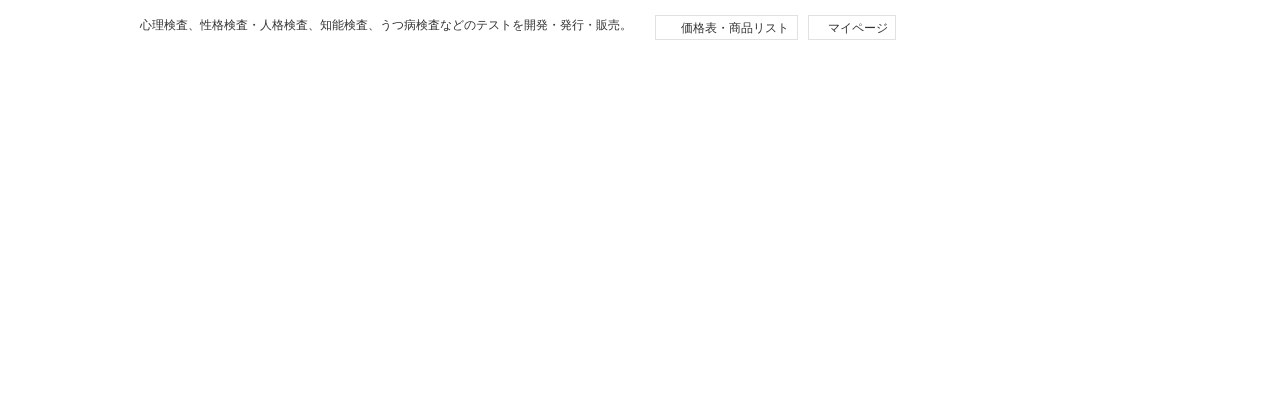

--- FILE ---
content_type: text/html
request_url: https://www.chibatc.co.jp/cgi/web/index.cgi?c=catalogue-list
body_size: 11049
content:
<!DOCTYPE html PUBLIC "-//W3C//DTD XHTML 1.0 Transitional//EN" "http://www.w3.org/TR/xhtml1/DTD/xhtml1-transitional.dtd">
<html xmlns="http://www.w3.org/1999/xhtml" lang="ja" xml:lang="ja">
<head>
<meta http-equiv="X-UA-Compatible" content="IE=edge"/>
<meta http-equiv="Content-Type" content="text/html; charset=utf-8" />
<meta http-equiv="Content-Style-Type" content="text/css" />
<meta http-equiv="Content-Script-Type" content="text/javascript" />
<meta name="description" content="心理検査、性格検査・人格検査、知能検査、うつ病検査などのテストを開発・発行・販売を行っている「心理検査専門所（千葉テストセンター）」の心理検査商品一覧です。" />
<meta name="keywords" content="心理検査,性格検査,人格検査,知能検査,うつ病検査,心理テスト" />
<meta name="viewport" content="width=device-width,initial-scale=1.0,minimum-scale=1.0,maximum-scale=1.0,user-scalable=no">
<meta property="og:site_name" content="心理検査専門所｜千葉テストセンター">
<meta property="og:title" content="心理検査｜心理検査専門所｜千葉テストセンター">
<meta property="og:description" content="心理検査、性格検査・人格検査、知能検査、うつ病検査などのテストを開発・発行・販売を行っている「心理検査専門所（千葉テストセンター）」の心理検査商品一覧です。">
<meta property="og:url" content="https://www.chibatc.co.jp/">
<meta property="og:image" content="https://www.chibatc.co.jp/common/img/ogimage.png">
<title>心理検査専門所｜千葉テストセンター</title>
<link rel="shortcut icon" href="/common/img/favicon.ico" />
<link rel="stylesheet" type="text/css" href="../../common/css/import.css" media="all" />
<link rel="stylesheet" type="text/css" href="../../catalogue/css/page.css" media="screen and (min-width:770px)" />
<link rel="stylesheet" type="text/css" href="../../catalogue/css/sp_page.css" media="screen and (max-width:769px)" />


<link rel="next" href="https://www.chibatc.co.jp/cgi/web/index.cgi?c=catalogue-list&sk=10" />
<script type="text/javascript" src="/common/js/ga.js"></script>
</head>
<body>

<div id="wrapper">

<!-- sp sideNavi -->
<div id="side_active_bg"></div>
<div id="side_open_navi">
  <div id="w_side_menu">
    <span id="side_menu"><i class="fa fa-bars open" aria-hidden="true"></i><i class="fa fa-bars clause" aria-hidden="true"></i></span>
    <div class="side_active_bg"></div>
  </div>
  <div id="in_cont">
    <div class="search">
      <gcse:searchbox-only></gcse:searchbox-only>
    </div>
    <ul>
      <li><a href="/cgi/web/index.cgi?c=catalogue-list">心理検査</a></li>
      <li><a href="/cgi/web/index.cgi?c=catalogue-list&catalogue_cate_pk=3">医師診療報酬点数適用検査</a></li>
      <li><a href="/guide/index.html">購入ガイド</a></li>
      <li><a href="/company/index.html">企業情報</a></li>
      <li><a href="/contact/index.cgi">お見積り・お問い合わせ</a></li>
      <li class="cart"><a href="http://cart.ec-sites.jp/cart_step2/pc/kago/es_shop_id/3785/?_ga=1.15863347.426595710.1482124143" target="_blank">カートを見る</a></li>
    </ul>
    <div class="telfax">
      <dl>
        <dt>受付時間：平日9：00～17：00</dt>
        <dd><span>TEL</span>03-3399-0194</dd>
        <dd><span>FAX</span>03-3399-7082</dd>
      </dl>
    </div>
  </div>
</div>

<!-- /sp sideNavi -->



<?php require('../include/header.html');?>
<!-- header require -->
<div id="header">
  <div class="headerInner clearfix">
    <div class="headerLeft">
      <h1>心理検査、性格検査・人格検査、知能検査、うつ病検査などのテストを開発・発行・販売。</h1>
      <p class="headerLogo"><a href="/"><img src="/common/img/hdr_logo.png" height="60" width="325" alt="心理検査、性格検査・人格検査、知能検査、うつ病検査などのテストを開発・発行・販売。" /></a></p>
    </div>
    <!--/headerLeft-->
    <div class="headerRight">
      <div id="pro-list"><a href="/cgi/web/?c=insp_list">価格表・商品リスト</a></div>
      <div id="mypage"><a href="https://cart.ec-sites.jp/cart_step2/mypage/top/shid/3785/" target="_blank">マイページ</a></div>
      <ul id="btnArea" class="clearfix">
        <li class="download"><a href="/cgi/web/?c=insp_list">価格表・商品リスト</a></li>
        <li class="mypage"><a href="https://cart.ec-sites.jp/cart_step2/mypage/top/shid/3785/" target="_blank">マイページ</a></li>
      </ul>
      <div id="search">
        <script type="text/javascript" src="/common/js/gcse.js"></script>
        <gcse:searchbox-only></gcse:searchbox-only>
      </div>
      <ul id="telArea" class="clearfix">
        <li class="tel"><img src="/common/img/img_tel.png" height="26" width="192" alt="03-3399-0194" />
        <p>受付時間：平日9：00～17：00</p>
        </li>
        <li class="fax"><img src="/common/img/img_fax.png" height="26" width="192" alt="03-3399-7082" />
        <a href="/pdf/faxorder.pdf" target="_blank" onclick="ga(‘send’,‘event’, 'linkclick', 'download', 'faxorder_pdf’);">FAX用紙ダウンロード</a></li>
      </ul>
    </div>
    <!--/headerRight-->
  </div>
  <!--/headerInner-->
</div>
<!--/header-->
<!--div id="header_lead">
  <p class="txt">当センターには公認心理師、臨床心理士、言語聴覚士が在籍しております。<br>
    専門スタッフがお客様のニーズに幅広く対応いたします。</p>
</div-->
<!--/header_lead-->
<div id="gNav">
  <ul class="clearfix">
    <li class="nav01"><a href="/"><img src="/common/img/nav01.png" height="17" width="41" alt="ホーム" /></a></li>
    <li class="nav02"><a href="/cgi/web/index.cgi?c=catalogue-list"><img src="/common/img/nav02.png" height="17" width="63" alt="心理検査" /></a></li>
    <li class="nav08"><a href="/cgi/web/?c=insp_list"><img src="/common/img/nav08.png" height="17" width="121" alt="価格表・商品リスト" /></a></li>
    <li class="nav03"><a href="/cgi/web/index.cgi?c=catalogue-list&amp;catalogue_cate_pk=3"><img src="/common/img/nav03_2.png" height="29" width="114" alt="医科診療報酬点数適用検査" /></a></li>
    <li class="nav04"><a href="/guide/"><img src="/common/img/nav04.png" height="17" width="71" alt="購入ガイド" /></a></li>
    <li class="nav05"><a href="/company/"><img src="/common/img/nav05.png" height="17" width="63" alt="企業情報" /></a></li>
    <li class="nav06"><a href="/contact/index.cgi"><img src="/common/img/nav06_2.png" height="29" width="69" alt="お見積もり・お問い合わせ" /></a></li>
    <li class="nav07"><a href="http://cart.ec-sites.jp/cart_step2/pc/kago/es_shop_id/3785/" target="_blank"><img src="/common/img/nav07.png" height="17" width="113" alt="カートを見る" /></a></li>
  </ul>
</div>
<!--/gNav-->

<!-- /header require -->



<div id="pageTitle">
<h2 class="titleInner">
<span class="pc"><img src="../../catalogue/img/title.png" height="35" width="160" alt="心理検査" /></span>
<span class="sp">心理検査</span>

</h2>
</div>

<div id="crumb">
<ul class="clearfix">
<li><a href="../../">ホーム</a></li>
<li><a href="index.cgi?c=catalogue-list">心理検査</a></li>
</ul>
</div>


    <div id="side_menu_left"><p class="open">検査メニュー一覧</p></div>


<div class="wrap">

<div id="contents" class="clearfix">

<div class="main">

<!--カテゴリ未選択の場合-->

<!--/writingArea-->

<div class="nowpage"><span>1</span> 〜 <span>10</span> 件目 / 全 <span>249</span> 件</div>

<div class="pageNumber">
<ul class="cf">
<li class="active"><a href="#">1</a></li>
<li><a href="index.cgi?c=catalogue-list&amp;sk=10">2</a></li>
<li><a href="index.cgi?c=catalogue-list&amp;sk=20">3</a></li>
<li><a href="index.cgi?c=catalogue-list&amp;sk=30">4</a></li>
<li><a href="index.cgi?c=catalogue-list&amp;sk=40">5</a></li>
<li><a href="index.cgi?c=catalogue-list&amp;sk=50">6</a></li>
<li><a href="index.cgi?c=catalogue-list&amp;sk=60">7</a></li>
<li class="next"><a href="index.cgi?c=catalogue-list&amp;sk=10">NEXT&gt;</a></li>
</ul>
</div>

<!--/pageNumber-->

<div class="catalogueList">
  <div class="box">
    <h3 class="linkTitle"><a href="index.cgi?c=catalogue-zoom&amp;pk=339">WISC-Ⅴ知能検査（21検査版）ウィスク・ファイブ</a></h3>
    <div class="clearfix">
      <div class="left">
        <div class="slideArea">
          <ul>
            <li><img src="../upload/catalogue/339/item_1.jpg" width="120" height="120" border="0"  alt="" /></li>
          </ul>
        </div>
        
        <div class="cat pc">
          <h4 class="minTitle">関連カテゴリー</h4>
          <ul>
            <li><a href="index.cgi?c=catalogue-list&amp;catalogue_cate_pk=20">知能検査</a></li>
            <li><a href="index.cgi?c=catalogue-list&amp;catalogue_cate_pk=12">クリニック小児科・内科</a></li>
            <li><a href="index.cgi?c=catalogue-list&amp;catalogue_cate_pk=14">クリニック心療内科</a></li>
            <li><a href="index.cgi?c=catalogue-list&amp;catalogue_cate_pk=15">教育関係</a></li>
            <li><a href="index.cgi?c=catalogue-list&amp;catalogue_cate_pk=16">医療関係</a></li>
            <li><a href="index.cgi?c=catalogue-list&amp;catalogue_cate_pk=10">臨床心理士</a></li>
            <li><a href="index.cgi?c=catalogue-list&amp;catalogue_sub_cate_pk=58">医療</a></li>
            <li><a href="index.cgi?c=catalogue-list&amp;catalogue_sub_cate_pk=59">教育</a></li>
            <li><a href="index.cgi?c=catalogue-list&amp;catalogue_sub_cate_pk=60">福祉</a></li>
            <li><a href="index.cgi?c=catalogue-list&amp;catalogue_sub_cate_pk=69">こども支援・子育て支援</a></li>
            <li><a href="index.cgi?c=catalogue-list&amp;catalogue_sub_cate_pk=3">D-283 発達及び知能検査</a></li>
            <li><a href="index.cgi?c=catalogue-list&amp;catalogue_sub_cate_pk=53">ナ　行</a></li>
            <li><a href="index.cgi?c=catalogue-list&amp;catalogue_sub_cate_pk=37">公認心理師</a></li>
            <li><a href="index.cgi?c=catalogue-list&amp;catalogue_sub_cate_pk=27">個別式知能検査</a></li>
          </ul>
        </div>
        <div class="cat pc">
          <h4 class="minTitle">関連キーワード</h4>
          <ul>
            <li><a href="index.cgi?c=catalogue-list&amp;catalogue_keyword_pk=1">日本文化科学社</a></li>
            <li><a href="index.cgi?c=catalogue-list&amp;catalogue_keyword_pk=25">小学校用検査</a></li>
            <li><a href="index.cgi?c=catalogue-list&amp;catalogue_keyword_pk=26">中学校用検査</a></li>
            <li><a href="index.cgi?c=catalogue-list&amp;catalogue_keyword_pk=35">小学校用知能検査</a></li>
            <li><a href="index.cgi?c=catalogue-list&amp;catalogue_keyword_pk=84">発達障害</a></li>
            <li><a href="index.cgi?c=catalogue-list&amp;catalogue_keyword_pk=93">認知機能</a></li>
            <li><a href="index.cgi?c=catalogue-list&amp;catalogue_keyword_pk=94">LD</a></li>
            <li><a href="index.cgi?c=catalogue-list&amp;catalogue_keyword_pk=95">注意欠陥・多動性障害 ADHD</a></li>
            <li><a href="index.cgi?c=catalogue-list&amp;catalogue_keyword_pk=99">知的障害児</a></li>
            <li><a href="index.cgi?c=catalogue-list&amp;catalogue_keyword_pk=100">中学校用知能検査</a></li>
            <li><a href="index.cgi?c=catalogue-list&amp;catalogue_keyword_pk=112">発達診断検査</a></li>
            <li><a href="index.cgi?c=catalogue-list&amp;catalogue_keyword_pk=123">教育支援</a></li>
            <li><a href="index.cgi?c=catalogue-list&amp;catalogue_keyword_pk=169">言語聴覚士</a></li>
          </ul>
        </div>
        
      </div>
      <!--/left-->
      <div class="right">
        <table class="tableStyle01">
          <tr>
            <th rowspan="2">用具</th>
            <td>
              <h5 class="name"><span>NEW</span>コンプリートセット</h5>
              <p><br><font color="red">※2026年夏頃 発売予定。現在お見積のご依頼を承っております。</font></p>
            </td>
            <td class="price">円</td>
          </tr>
          <tr>
            <td>
              <h5 class="name"><span>NEW</span>関連指標セット</h5>
              <p><br><font color="red">※2026年夏頃 発売予定。現在お見積のご依頼を承っております。</font></p>
            </td>
            <td class="price">円</td>
          </tr>
          <tr>
            <th rowspan="2">用紙</th>
            <td>
              <h5 class="name"><span>NEW</span>記録用紙（21検査版）・ワークブック１セット</h5>
              <p>※各20名分<br><font color="red">※2026年夏頃 発売予定。現在お見積のご依頼を承っております。</font></p>
            </td>
            <td class="price">円</td>
          </tr>
          <tr>
            <td>
              <h5 class="name">ワークブック２セット</h5>
              <p>※20名分。<br/>※16検査版から変更はありません。</p>
            </td>
            <td class="price">円</td>
          </tr>
          <tr>
            <th rowspan="2">検査法・手引書</th>
            <td>
              <h5 class="name"><span>NEW</span>実施・採点マニュアル（21検査版）</h5>
              <p>※マニュアルと換算表の2冊1組<br><font color="red">※2026年夏頃 発売予定。現在お見積のご依頼を承っております。</font></p>
            </td>
            <td class="price">円</td>
          </tr>
          <tr>
            <td>
              <h5 class="name"><span>NEW</span>理論・解釈マニュアル（21検査版）</h5>
              <p><br><font color="red">※2026年夏頃 発売予定。現在お見積のご依頼を承っております。</font></p>
            </td>
            <td class="price">円</td>
          </tr>
          <tr>
            <th rowspan="3">その他</th>
            <td>
              <h5 class="name">アタッシュケース No.21211</h5>
              <p>用紙類は「数名分」のみ収納可能</p>
            </td>
            <td class="price">10,450円</td>
          </tr>
          <tr>
            <td>
              <h5 class="name">ソフトアタッシュケース No.21217</h5>
              <p></p>
            </td>
            <td class="price">18,150円</td>
          </tr>
          <tr>
            <td>
              <h5 class="name">ソフトキャリー　Ｌケース</h5>
              <p>4輪キャスター付き</p>
            </td>
            <td class="price">10,340円</td>
          </tr>
        </table>
        <table class="tableStyle02">
          <tr>
            <th>適用範囲</th>
            <td>5歳0カ月 ～ 16歳11カ月</td>
          </tr>
          <tr>
            <th>医科診療・点数</th>
            <td>D-283-(3)　450点</td>
          </tr>
        </table>
        
        
        <div class="arrowBtn"><a href="index.cgi?c=catalogue-zoom&amp;pk=339">詳細はこちら</a></div>
        
        
        
        <div class="cat sp">
          <h4 class="minTitle">関連カテゴリー</h4>
          <ul>
            <li><a href="index.cgi?c=catalogue-list&amp;catalogue_cate_pk=20">知能検査</a></li>
            <li><a href="index.cgi?c=catalogue-list&amp;catalogue_cate_pk=12">クリニック小児科・内科</a></li>
            <li><a href="index.cgi?c=catalogue-list&amp;catalogue_cate_pk=14">クリニック心療内科</a></li>
            <li><a href="index.cgi?c=catalogue-list&amp;catalogue_cate_pk=15">教育関係</a></li>
            <li><a href="index.cgi?c=catalogue-list&amp;catalogue_cate_pk=16">医療関係</a></li>
            <li><a href="index.cgi?c=catalogue-list&amp;catalogue_cate_pk=10">臨床心理士</a></li>
            <li><a href="index.cgi?c=catalogue-list&amp;catalogue_sub_cate_pk=58">医療</a></li>
            <li><a href="index.cgi?c=catalogue-list&amp;catalogue_sub_cate_pk=59">教育</a></li>
            <li><a href="index.cgi?c=catalogue-list&amp;catalogue_sub_cate_pk=60">福祉</a></li>
            <li><a href="index.cgi?c=catalogue-list&amp;catalogue_sub_cate_pk=69">こども支援・子育て支援</a></li>
            <li><a href="index.cgi?c=catalogue-list&amp;catalogue_sub_cate_pk=3">D-283 発達及び知能検査</a></li>
            <li><a href="index.cgi?c=catalogue-list&amp;catalogue_sub_cate_pk=53">ナ　行</a></li>
            <li><a href="index.cgi?c=catalogue-list&amp;catalogue_sub_cate_pk=37">公認心理師</a></li>
            <li><a href="index.cgi?c=catalogue-list&amp;catalogue_sub_cate_pk=27">個別式知能検査</a></li>
          </ul>
        </div>
        <div class="cat sp">
          <h4 class="minTitle">関連キーワード</h4>
          <ul>
            <li><a href="index.cgi?c=catalogue-list&amp;catalogue_keyword_pk=1">日本文化科学社</a></li>
            <li><a href="index.cgi?c=catalogue-list&amp;catalogue_keyword_pk=25">小学校用検査</a></li>
            <li><a href="index.cgi?c=catalogue-list&amp;catalogue_keyword_pk=26">中学校用検査</a></li>
            <li><a href="index.cgi?c=catalogue-list&amp;catalogue_keyword_pk=35">小学校用知能検査</a></li>
            <li><a href="index.cgi?c=catalogue-list&amp;catalogue_keyword_pk=84">発達障害</a></li>
            <li><a href="index.cgi?c=catalogue-list&amp;catalogue_keyword_pk=93">認知機能</a></li>
            <li><a href="index.cgi?c=catalogue-list&amp;catalogue_keyword_pk=94">LD</a></li>
            <li><a href="index.cgi?c=catalogue-list&amp;catalogue_keyword_pk=95">注意欠陥・多動性障害 ADHD</a></li>
            <li><a href="index.cgi?c=catalogue-list&amp;catalogue_keyword_pk=99">知的障害児</a></li>
            <li><a href="index.cgi?c=catalogue-list&amp;catalogue_keyword_pk=100">中学校用知能検査</a></li>
            <li><a href="index.cgi?c=catalogue-list&amp;catalogue_keyword_pk=112">発達診断検査</a></li>
            <li><a href="index.cgi?c=catalogue-list&amp;catalogue_keyword_pk=123">教育支援</a></li>
            <li><a href="index.cgi?c=catalogue-list&amp;catalogue_keyword_pk=169">言語聴覚士</a></li>
          </ul>
        </div>
        
        
      </div>
      <!--/right-->
    </div>
    <!--/clearfix-->
  </div>
  <!--/box-->
  <div class="box">
    <h3 class="linkTitle"><a href="index.cgi?c=catalogue-zoom&amp;pk=338">URAWSS II （ウラウス ツー）</a></h3>
    <div class="clearfix">
      <div class="left">
        <div class="slideArea">
          <ul>
            <li><img src="../upload/catalogue/338/item_1.jpg" width="204" height="150" border="0"  alt="" /></li>
          </ul>
        </div>
        
        <div class="cat pc">
          <h4 class="minTitle">関連カテゴリー</h4>
          <ul>
            <li><a href="index.cgi?c=catalogue-list&amp;catalogue_cate_pk=12">クリニック小児科・内科</a></li>
            <li><a href="index.cgi?c=catalogue-list&amp;catalogue_cate_pk=14">クリニック心療内科</a></li>
            <li><a href="index.cgi?c=catalogue-list&amp;catalogue_cate_pk=15">教育関係</a></li>
            <li><a href="index.cgi?c=catalogue-list&amp;catalogue_cate_pk=16">医療関係</a></li>
            <li><a href="index.cgi?c=catalogue-list&amp;catalogue_cate_pk=13">教育研究所・教育相談所</a></li>
            <li><a href="index.cgi?c=catalogue-list&amp;catalogue_cate_pk=10">臨床心理士</a></li>
            <li><a href="index.cgi?c=catalogue-list&amp;catalogue_sub_cate_pk=58">医療</a></li>
            <li><a href="index.cgi?c=catalogue-list&amp;catalogue_sub_cate_pk=59">教育</a></li>
            <li><a href="index.cgi?c=catalogue-list&amp;catalogue_sub_cate_pk=69">こども支援・子育て支援</a></li>
            <li><a href="index.cgi?c=catalogue-list&amp;catalogue_sub_cate_pk=66">保育士・教師</a></li>
            <li><a href="index.cgi?c=catalogue-list&amp;catalogue_sub_cate_pk=37">公認心理師</a></li>
            <li><a href="index.cgi?c=catalogue-list&amp;catalogue_sub_cate_pk=16">LD(学習障害)</a></li>
          </ul>
        </div>
        <div class="cat pc">
          <h4 class="minTitle">関連キーワード</h4>
          <ul>
            <li><a href="index.cgi?c=catalogue-list&amp;catalogue_keyword_pk=25">小学校用検査</a></li>
            <li><a href="index.cgi?c=catalogue-list&amp;catalogue_keyword_pk=26">中学校用検査</a></li>
            <li><a href="index.cgi?c=catalogue-list&amp;catalogue_keyword_pk=84">発達障害</a></li>
            <li><a href="index.cgi?c=catalogue-list&amp;catalogue_keyword_pk=94">LD</a></li>
            <li><a href="index.cgi?c=catalogue-list&amp;catalogue_keyword_pk=123">教育支援</a></li>
            <li><a href="index.cgi?c=catalogue-list&amp;catalogue_keyword_pk=166">ディスレクシア</a></li>
          </ul>
        </div>
        
      </div>
      <!--/left-->
      <div class="right">
        <table class="tableStyle01">
          <tr>
            <th rowspan="7">用具</th>
            <td>
              <h5 class="name">基本セット</h5>
              <p>※手引1冊・課題用紙（小1～6年以上用：6種）各1名分</p>
            </td>
            <td class="price">2,337円</td>
          </tr>
          <tr>
            <td>
              <h5 class="name">1人分セット(小学校１年生用)</h5>
              <p>※手引1冊・課題用紙1人分</p>
            </td>
            <td class="price">1,375円</td>
          </tr>
          <tr>
            <td>
              <h5 class="name">1人分セット(小学校２年生用)</h5>
              <p>※手引1冊・課題用紙1人分</p>
            </td>
            <td class="price">1,375円</td>
          </tr>
          <tr>
            <td>
              <h5 class="name">1人分セット(小学校３年生用)</h5>
              <p>※手引1冊・課題用紙1人分</p>
            </td>
            <td class="price">1,375円</td>
          </tr>
          <tr>
            <td>
              <h5 class="name">1人分セット(小学校４年生用)</h5>
              <p>※手引1冊・課題用紙1人分</p>
            </td>
            <td class="price">1,375円</td>
          </tr>
          <tr>
            <td>
              <h5 class="name">1人分セット(小学校５年生用)</h5>
              <p>※手引1冊・課題用紙1人分</p>
            </td>
            <td class="price">1,375円</td>
          </tr>
          <tr>
            <td>
              <h5 class="name">1人分セット(小学校６年生以上用)</h5>
              <p>※手引1冊・課題用紙1人分</p>
            </td>
            <td class="price">1,375円</td>
          </tr>
          <tr>
            <th rowspan="12">用紙</th>
            <td>
              <h5 class="name">課題用紙20人分(小学校１年生用)</h5>
              <p>※1人分あたり165円</p>
            </td>
            <td class="price">3,300円</td>
          </tr>
          <tr>
            <td>
              <h5 class="name">課題用紙20人分(小学校２年生用)</h5>
              <p>※1人分あたり165円</p>
            </td>
            <td class="price">3,300円</td>
          </tr>
          <tr>
            <td>
              <h5 class="name">課題用紙20人分(小学校３年生用)</h5>
              <p>※1人分あたり165円</p>
            </td>
            <td class="price">3,300円</td>
          </tr>
          <tr>
            <td>
              <h5 class="name">課題用紙20人分(小学校４年生用)</h5>
              <p>※1人分あたり165円</p>
            </td>
            <td class="price">3,300円</td>
          </tr>
          <tr>
            <td>
              <h5 class="name">課題用紙20人分(小学校５年生用)</h5>
              <p>※1人分あたり165円</p>
            </td>
            <td class="price">3,300円</td>
          </tr>
          <tr>
            <td>
              <h5 class="name">課題用紙20人分(小学校６年生以上用)</h5>
              <p>※1人分あたり165円</p>
            </td>
            <td class="price">3,300円</td>
          </tr>
          <tr>
            <td>
              <h5 class="name">課題用紙1人分(小学校１年生用)</h5>
              <p></p>
            </td>
            <td class="price">275円</td>
          </tr>
          <tr>
            <td>
              <h5 class="name">課題用紙1人分(小学校２年生用)</h5>
              <p></p>
            </td>
            <td class="price">275円</td>
          </tr>
          <tr>
            <td>
              <h5 class="name">課題用紙1人分(小学校３年生用)</h5>
              <p></p>
            </td>
            <td class="price">275円</td>
          </tr>
          <tr>
            <td>
              <h5 class="name">課題用紙1人分(小学校４年生用)</h5>
              <p></p>
            </td>
            <td class="price">275円</td>
          </tr>
          <tr>
            <td>
              <h5 class="name">課題用紙1人分(小学校５年生用)</h5>
              <p></p>
            </td>
            <td class="price">275円</td>
          </tr>
          <tr>
            <td>
              <h5 class="name">課題用紙1人分(小学校６年生以上用)</h5>
              <p></p>
            </td>
            <td class="price">275円</td>
          </tr>
          <tr>
            <th rowspan="1">検査法・手引書</th>
            <td>
              <h5 class="name">手引き</h5>
              <p></p>
            </td>
            <td class="price">1,100円</td>
          </tr>
        </table>
        <table class="tableStyle02">
          <tr>
            <th>適用範囲</th>
            <td>小学１年生～中学３年生</td>
          </tr>
        </table>
        
        
        <div class="arrowBtn"><a href="index.cgi?c=catalogue-zoom&amp;pk=338">詳細はこちら</a></div>
        
        
        
        <div class="cat sp">
          <h4 class="minTitle">関連カテゴリー</h4>
          <ul>
            <li><a href="index.cgi?c=catalogue-list&amp;catalogue_cate_pk=12">クリニック小児科・内科</a></li>
            <li><a href="index.cgi?c=catalogue-list&amp;catalogue_cate_pk=14">クリニック心療内科</a></li>
            <li><a href="index.cgi?c=catalogue-list&amp;catalogue_cate_pk=15">教育関係</a></li>
            <li><a href="index.cgi?c=catalogue-list&amp;catalogue_cate_pk=16">医療関係</a></li>
            <li><a href="index.cgi?c=catalogue-list&amp;catalogue_cate_pk=13">教育研究所・教育相談所</a></li>
            <li><a href="index.cgi?c=catalogue-list&amp;catalogue_cate_pk=10">臨床心理士</a></li>
            <li><a href="index.cgi?c=catalogue-list&amp;catalogue_sub_cate_pk=58">医療</a></li>
            <li><a href="index.cgi?c=catalogue-list&amp;catalogue_sub_cate_pk=59">教育</a></li>
            <li><a href="index.cgi?c=catalogue-list&amp;catalogue_sub_cate_pk=69">こども支援・子育て支援</a></li>
            <li><a href="index.cgi?c=catalogue-list&amp;catalogue_sub_cate_pk=66">保育士・教師</a></li>
            <li><a href="index.cgi?c=catalogue-list&amp;catalogue_sub_cate_pk=37">公認心理師</a></li>
            <li><a href="index.cgi?c=catalogue-list&amp;catalogue_sub_cate_pk=16">LD(学習障害)</a></li>
          </ul>
        </div>
        <div class="cat sp">
          <h4 class="minTitle">関連キーワード</h4>
          <ul>
            <li><a href="index.cgi?c=catalogue-list&amp;catalogue_keyword_pk=25">小学校用検査</a></li>
            <li><a href="index.cgi?c=catalogue-list&amp;catalogue_keyword_pk=26">中学校用検査</a></li>
            <li><a href="index.cgi?c=catalogue-list&amp;catalogue_keyword_pk=84">発達障害</a></li>
            <li><a href="index.cgi?c=catalogue-list&amp;catalogue_keyword_pk=94">LD</a></li>
            <li><a href="index.cgi?c=catalogue-list&amp;catalogue_keyword_pk=123">教育支援</a></li>
            <li><a href="index.cgi?c=catalogue-list&amp;catalogue_keyword_pk=166">ディスレクシア</a></li>
          </ul>
        </div>
        
        
      </div>
      <!--/right-->
    </div>
    <!--/clearfix-->
  </div>
  <!--/box-->
  <div class="box">
    <h3 class="linkTitle"><a href="index.cgi?c=catalogue-zoom&amp;pk=336">EDI-3日本語版 摂食障害インベントリー 第3版</a></h3>
    <div class="clearfix">
      <div class="left">
        <div class="slideArea">
          <ul>
            <li><img src="../upload/catalogue/336/item_1.jpg" width="107" height="150" border="0"  alt="" /></li>
            <li><img src="../upload/catalogue/336/item_2.jpg" width="106" height="150" border="0"  alt="" /></li>
          </ul>
        </div>
        
        <div class="cat pc">
          <h4 class="minTitle">関連カテゴリー</h4>
          <ul>
            <li><a href="index.cgi?c=catalogue-list&amp;catalogue_cate_pk=12">クリニック小児科・内科</a></li>
            <li><a href="index.cgi?c=catalogue-list&amp;catalogue_cate_pk=14">クリニック心療内科</a></li>
            <li><a href="index.cgi?c=catalogue-list&amp;catalogue_cate_pk=16">医療関係</a></li>
            <li><a href="index.cgi?c=catalogue-list&amp;catalogue_cate_pk=10">臨床心理士</a></li>
            <li><a href="index.cgi?c=catalogue-list&amp;catalogue_sub_cate_pk=58">医療</a></li>
            <li><a href="index.cgi?c=catalogue-list&amp;catalogue_sub_cate_pk=57">千葉テストセンター</a></li>
            <li><a href="index.cgi?c=catalogue-list&amp;catalogue_sub_cate_pk=39">各種検査</a></li>
            <li><a href="index.cgi?c=catalogue-list&amp;catalogue_sub_cate_pk=34">神経症</a></li>
            <li><a href="index.cgi?c=catalogue-list&amp;catalogue_sub_cate_pk=37">公認心理師</a></li>
            <li><a href="index.cgi?c=catalogue-list&amp;catalogue_sub_cate_pk=74">精神機能【作成中】</a></li>
          </ul>
        </div>
        <div class="cat pc">
          <h4 class="minTitle">関連キーワード</h4>
          <ul>
            <li><a href="index.cgi?c=catalogue-list&amp;catalogue_keyword_pk=61">千葉テストセンター</a></li>
          </ul>
        </div>
        
      </div>
      <!--/left-->
      <div class="right">
        <table class="tableStyle01">
          <tr>
            <th rowspan="1">用紙</th>
            <td>
              <h5 class="name"><span>NEW</span>用紙セット(各10部)</h5>
              <p>※内容：質問項目冊子10部・回答用紙10部・ヒストグラムシート10部</p>
            </td>
            <td class="price">4,950円</td>
          </tr>
          <tr>
            <th rowspan="1">検査法・手引書</th>
            <td>
              <h5 class="name"><span>NEW</span>使用マニュアル</h5>
              <p>52頁 A4判</p>
            </td>
            <td class="price">4,950円</td>
          </tr>
        </table>
        
        
        <div class="arrowBtn"><a href="index.cgi?c=catalogue-zoom&amp;pk=336">詳細はこちら</a></div>
        
        
        
        <div class="cat sp">
          <h4 class="minTitle">関連カテゴリー</h4>
          <ul>
            <li><a href="index.cgi?c=catalogue-list&amp;catalogue_cate_pk=12">クリニック小児科・内科</a></li>
            <li><a href="index.cgi?c=catalogue-list&amp;catalogue_cate_pk=14">クリニック心療内科</a></li>
            <li><a href="index.cgi?c=catalogue-list&amp;catalogue_cate_pk=16">医療関係</a></li>
            <li><a href="index.cgi?c=catalogue-list&amp;catalogue_cate_pk=10">臨床心理士</a></li>
            <li><a href="index.cgi?c=catalogue-list&amp;catalogue_sub_cate_pk=58">医療</a></li>
            <li><a href="index.cgi?c=catalogue-list&amp;catalogue_sub_cate_pk=57">千葉テストセンター</a></li>
            <li><a href="index.cgi?c=catalogue-list&amp;catalogue_sub_cate_pk=39">各種検査</a></li>
            <li><a href="index.cgi?c=catalogue-list&amp;catalogue_sub_cate_pk=34">神経症</a></li>
            <li><a href="index.cgi?c=catalogue-list&amp;catalogue_sub_cate_pk=37">公認心理師</a></li>
            <li><a href="index.cgi?c=catalogue-list&amp;catalogue_sub_cate_pk=74">精神機能【作成中】</a></li>
          </ul>
        </div>
        <div class="cat sp">
          <h4 class="minTitle">関連キーワード</h4>
          <ul>
            <li><a href="index.cgi?c=catalogue-list&amp;catalogue_keyword_pk=61">千葉テストセンター</a></li>
          </ul>
        </div>
        
        
      </div>
      <!--/right-->
    </div>
    <!--/clearfix-->
  </div>
  <!--/box-->
  <div class="box">
    <h3 class="linkTitle"><a href="index.cgi?c=catalogue-zoom&amp;pk=335">心理検査・アセスメントに役立つ書籍のご紹介</a></h3>
    <div class="clearfix">
      <div class="left">
        <div class="slideArea">
          <ul>
            <li><img src="../upload/catalogue/335/item_1.jpg" width="106" height="150" border="0"  alt="" /></li>
            <li><img src="../upload/catalogue/335/item_2.jpg" width="107" height="150" border="0"  alt="" /></li>
            <li><img src="../upload/catalogue/335/item_3.jpg" width="106" height="150" border="0"  alt="" /></li>
            <li><img src="../upload/catalogue/335/item_4.jpg" width="192" height="150" border="0"  alt="" /></li>
          </ul>
        </div>
        
        <div class="cat pc">
          <h4 class="minTitle">関連カテゴリー</h4>
          <ul>
            <li><a href="index.cgi?c=catalogue-list&amp;catalogue_cate_pk=1">その他</a></li>
          </ul>
        </div>
        
      </div>
      <!--/left-->
      <div class="right">
        <table class="tableStyle01">
          <tr>
            <th rowspan="4">関連書籍</th>
            <td>
              <h5 class="name">これからの現場で役立つ臨床心理検査【解説編】</h5>
              <p></p>
            </td>
            <td class="price">2,420円</td>
          </tr>
          <tr>
            <td>
              <h5 class="name">これからの現場で役立つ臨床心理検査【事例編】</h5>
              <p></p>
            </td>
            <td class="price">2,420円</td>
          </tr>
          <tr>
            <td>
              <h5 class="name">エッセンシャルズ　心理アセスメントレポートの書き方　第２版</h5>
              <p></p>
            </td>
            <td class="price">4,400円</td>
          </tr>
          <tr>
            <td>
              <h5 class="name">心理検査のフィードバック</h5>
              <p></p>
            </td>
            <td class="price">3,080円</td>
          </tr>
        </table>
        
        
        <div class="arrowBtn"><a href="index.cgi?c=catalogue-zoom&amp;pk=335">詳細はこちら</a></div>
        
        
        
        <div class="cat sp">
          <h4 class="minTitle">関連カテゴリー</h4>
          <ul>
            <li><a href="index.cgi?c=catalogue-list&amp;catalogue_cate_pk=1">その他</a></li>
          </ul>
        </div>
        
        
      </div>
      <!--/right-->
    </div>
    <!--/clearfix-->
  </div>
  <!--/box-->
  <div class="box">
    <h3 class="linkTitle"><a href="index.cgi?c=catalogue-zoom&amp;pk=334">田中ビネー知能検査Ⅵ(ビネーシックス)</a></h3>
    <div class="clearfix">
      <div class="left">
        <div class="slideArea">
          <ul>
            <li><img src="../upload/catalogue/334/item_1.jpg" width="190" height="150" border="0"  alt="" /></li>
            <li><img src="../upload/catalogue/334/item_2.jpg" width="75" height="66" border="0"  alt="" /></li>
          </ul>
        </div>
        
        <div class="cat pc">
          <h4 class="minTitle">関連カテゴリー</h4>
          <ul>
            <li><a href="index.cgi?c=catalogue-list&amp;catalogue_cate_pk=12">クリニック小児科・内科</a></li>
            <li><a href="index.cgi?c=catalogue-list&amp;catalogue_cate_pk=15">教育関係</a></li>
            <li><a href="index.cgi?c=catalogue-list&amp;catalogue_cate_pk=16">医療関係</a></li>
            <li><a href="index.cgi?c=catalogue-list&amp;catalogue_cate_pk=13">教育研究所・教育相談所</a></li>
            <li><a href="index.cgi?c=catalogue-list&amp;catalogue_cate_pk=10">臨床心理士</a></li>
            <li><a href="index.cgi?c=catalogue-list&amp;catalogue_cate_pk=20">知能検査</a></li>
            <li><a href="index.cgi?c=catalogue-list&amp;catalogue_sub_cate_pk=27">個別式知能検査</a></li>
            <li><a href="index.cgi?c=catalogue-list&amp;catalogue_sub_cate_pk=25">幼児用知能検査</a></li>
            <li><a href="index.cgi?c=catalogue-list&amp;catalogue_sub_cate_pk=73">発達【作成中】</a></li>
            <li><a href="index.cgi?c=catalogue-list&amp;catalogue_sub_cate_pk=58">医療</a></li>
            <li><a href="index.cgi?c=catalogue-list&amp;catalogue_sub_cate_pk=59">教育</a></li>
            <li><a href="index.cgi?c=catalogue-list&amp;catalogue_sub_cate_pk=60">福祉</a></li>
            <li><a href="index.cgi?c=catalogue-list&amp;catalogue_sub_cate_pk=69">こども支援・子育て支援</a></li>
            <li><a href="index.cgi?c=catalogue-list&amp;catalogue_sub_cate_pk=54">タ　行</a></li>
            <li><a href="index.cgi?c=catalogue-list&amp;catalogue_sub_cate_pk=37">公認心理師</a></li>
          </ul>
        </div>
        <div class="cat pc">
          <h4 class="minTitle">関連キーワード</h4>
          <ul>
            <li><a href="index.cgi?c=catalogue-list&amp;catalogue_keyword_pk=3">田研出版</a></li>
            <li><a href="index.cgi?c=catalogue-list&amp;catalogue_keyword_pk=24">就学児幼児用検査</a></li>
            <li><a href="index.cgi?c=catalogue-list&amp;catalogue_keyword_pk=25">小学校用検査</a></li>
            <li><a href="index.cgi?c=catalogue-list&amp;catalogue_keyword_pk=46">能力検査 </a></li>
            <li><a href="index.cgi?c=catalogue-list&amp;catalogue_keyword_pk=99">知的障害児</a></li>
            <li><a href="index.cgi?c=catalogue-list&amp;catalogue_keyword_pk=103">知的障害</a></li>
            <li><a href="index.cgi?c=catalogue-list&amp;catalogue_keyword_pk=104">幼児用知能検査</a></li>
            <li><a href="index.cgi?c=catalogue-list&amp;catalogue_keyword_pk=105">幼児用発達検査</a></li>
            <li><a href="index.cgi?c=catalogue-list&amp;catalogue_keyword_pk=112">発達診断検査</a></li>
            <li><a href="index.cgi?c=catalogue-list&amp;catalogue_keyword_pk=123">教育支援</a></li>
          </ul>
        </div>
        
      </div>
      <!--/left-->
      <div class="right">
        <table class="tableStyle01">
          <tr>
            <th rowspan="2">用具</th>
            <td>
              <h5 class="name"><span>NEW</span>コンプリートセット</h5>
              <p>(1)検査用具、(2)記録用紙(Aセット)、(3)検査法のセットです。</p>
            </td>
            <td class="price">157,300円</td>
          </tr>
          <tr>
            <td>
              <h5 class="name"><span>NEW</span>(1)検査用具</h5>
              <p>※バッグ付き<br/>※コンプリートセットに入っています</p>
            </td>
            <td class="price">132,000円</td>
          </tr>
          <tr>
            <th rowspan="2">用紙</th>
            <td>
              <h5 class="name"><span>NEW</span>(2)記録用紙　A　セット</h5>
              <p>※1～13歳級:10部、成人級:10部</p>
            </td>
            <td class="price">12,100円</td>
          </tr>
          <tr>
            <td>
              <h5 class="name"><span>NEW</span>記録用紙　B　セット</h5>
              <p>※1～13歳級のみ20部</p>
            </td>
            <td class="price">12,100円</td>
          </tr>
          <tr>
            <th rowspan="1">検査法・手引書</th>
            <td>
              <h5 class="name"><span>NEW</span>(3)検査法</h5>
              <p>※理論マニュアル、実施･採点マニュアル<br/>※コンプリートセットに入っています</p>
            </td>
            <td class="price">13,200円</td>
          </tr>
        </table>
        <table class="tableStyle02">
          <tr>
            <th>適用範囲</th>
            <td>2歳～成人</td>
          </tr>
        </table>
        
        
        <div class="arrowBtn"><a href="index.cgi?c=catalogue-zoom&amp;pk=334">詳細はこちら</a></div>
        
        
        
        <div class="cat sp">
          <h4 class="minTitle">関連カテゴリー</h4>
          <ul>
            <li><a href="index.cgi?c=catalogue-list&amp;catalogue_cate_pk=12">クリニック小児科・内科</a></li>
            <li><a href="index.cgi?c=catalogue-list&amp;catalogue_cate_pk=15">教育関係</a></li>
            <li><a href="index.cgi?c=catalogue-list&amp;catalogue_cate_pk=16">医療関係</a></li>
            <li><a href="index.cgi?c=catalogue-list&amp;catalogue_cate_pk=13">教育研究所・教育相談所</a></li>
            <li><a href="index.cgi?c=catalogue-list&amp;catalogue_cate_pk=10">臨床心理士</a></li>
            <li><a href="index.cgi?c=catalogue-list&amp;catalogue_cate_pk=20">知能検査</a></li>
            <li><a href="index.cgi?c=catalogue-list&amp;catalogue_sub_cate_pk=27">個別式知能検査</a></li>
            <li><a href="index.cgi?c=catalogue-list&amp;catalogue_sub_cate_pk=25">幼児用知能検査</a></li>
            <li><a href="index.cgi?c=catalogue-list&amp;catalogue_sub_cate_pk=73">発達【作成中】</a></li>
            <li><a href="index.cgi?c=catalogue-list&amp;catalogue_sub_cate_pk=58">医療</a></li>
            <li><a href="index.cgi?c=catalogue-list&amp;catalogue_sub_cate_pk=59">教育</a></li>
            <li><a href="index.cgi?c=catalogue-list&amp;catalogue_sub_cate_pk=60">福祉</a></li>
            <li><a href="index.cgi?c=catalogue-list&amp;catalogue_sub_cate_pk=69">こども支援・子育て支援</a></li>
            <li><a href="index.cgi?c=catalogue-list&amp;catalogue_sub_cate_pk=54">タ　行</a></li>
            <li><a href="index.cgi?c=catalogue-list&amp;catalogue_sub_cate_pk=37">公認心理師</a></li>
          </ul>
        </div>
        <div class="cat sp">
          <h4 class="minTitle">関連キーワード</h4>
          <ul>
            <li><a href="index.cgi?c=catalogue-list&amp;catalogue_keyword_pk=3">田研出版</a></li>
            <li><a href="index.cgi?c=catalogue-list&amp;catalogue_keyword_pk=24">就学児幼児用検査</a></li>
            <li><a href="index.cgi?c=catalogue-list&amp;catalogue_keyword_pk=25">小学校用検査</a></li>
            <li><a href="index.cgi?c=catalogue-list&amp;catalogue_keyword_pk=46">能力検査 </a></li>
            <li><a href="index.cgi?c=catalogue-list&amp;catalogue_keyword_pk=99">知的障害児</a></li>
            <li><a href="index.cgi?c=catalogue-list&amp;catalogue_keyword_pk=103">知的障害</a></li>
            <li><a href="index.cgi?c=catalogue-list&amp;catalogue_keyword_pk=104">幼児用知能検査</a></li>
            <li><a href="index.cgi?c=catalogue-list&amp;catalogue_keyword_pk=105">幼児用発達検査</a></li>
            <li><a href="index.cgi?c=catalogue-list&amp;catalogue_keyword_pk=112">発達診断検査</a></li>
            <li><a href="index.cgi?c=catalogue-list&amp;catalogue_keyword_pk=123">教育支援</a></li>
          </ul>
        </div>
        
        
      </div>
      <!--/right-->
    </div>
    <!--/clearfix-->
  </div>
  <!--/box-->
  <div class="box">
    <h3 class="linkTitle"><a href="index.cgi?c=catalogue-zoom&amp;pk=333">太田ステージ(書籍)</a></h3>
    <div class="clearfix">
      <div class="left">
        <div class="slideArea">
          <ul>
            <li><img src="../upload/catalogue/333/item_1.jpg" width="192" height="150" border="0"  alt="" /></li>
            <li><img src="../upload/catalogue/333/item_2.jpg" width="192" height="150" border="0"  alt="" /></li>
            <li><img src="../upload/catalogue/333/item_3.jpg" width="192" height="150" border="0"  alt="" /></li>
            <li><img src="../upload/catalogue/333/item_4.jpg" width="192" height="150" border="0"  alt="" /></li>
          </ul>
        </div>
        
        <div class="cat pc">
          <h4 class="minTitle">関連カテゴリー</h4>
          <ul>
            <li><a href="index.cgi?c=catalogue-list&amp;catalogue_cate_pk=12">クリニック小児科・内科</a></li>
            <li><a href="index.cgi?c=catalogue-list&amp;catalogue_cate_pk=15">教育関係</a></li>
            <li><a href="index.cgi?c=catalogue-list&amp;catalogue_cate_pk=16">医療関係</a></li>
            <li><a href="index.cgi?c=catalogue-list&amp;catalogue_cate_pk=13">教育研究所・教育相談所</a></li>
            <li><a href="index.cgi?c=catalogue-list&amp;catalogue_cate_pk=10">臨床心理士</a></li>
            <li><a href="index.cgi?c=catalogue-list&amp;catalogue_sub_cate_pk=58">医療</a></li>
            <li><a href="index.cgi?c=catalogue-list&amp;catalogue_sub_cate_pk=59">教育</a></li>
            <li><a href="index.cgi?c=catalogue-list&amp;catalogue_sub_cate_pk=60">福祉</a></li>
            <li><a href="index.cgi?c=catalogue-list&amp;catalogue_sub_cate_pk=69">こども支援・子育て支援</a></li>
            <li><a href="index.cgi?c=catalogue-list&amp;catalogue_sub_cate_pk=66">保育士・教師</a></li>
            <li><a href="index.cgi?c=catalogue-list&amp;catalogue_sub_cate_pk=37">公認心理師</a></li>
            <li><a href="index.cgi?c=catalogue-list&amp;catalogue_sub_cate_pk=28">自閉症</a></li>
          </ul>
        </div>
        <div class="cat pc">
          <h4 class="minTitle">関連キーワード</h4>
          <ul>
            <li><a href="index.cgi?c=catalogue-list&amp;catalogue_keyword_pk=1">日本文化科学社</a></li>
            <li><a href="index.cgi?c=catalogue-list&amp;catalogue_keyword_pk=47">乳幼児検査</a></li>
            <li><a href="index.cgi?c=catalogue-list&amp;catalogue_keyword_pk=84">発達障害</a></li>
            <li><a href="index.cgi?c=catalogue-list&amp;catalogue_keyword_pk=93">認知機能</a></li>
            <li><a href="index.cgi?c=catalogue-list&amp;catalogue_keyword_pk=116">自閉症スペクトラム</a></li>
            <li><a href="index.cgi?c=catalogue-list&amp;catalogue_keyword_pk=117">自閉症スペクトラム障害 ASD</a></li>
            <li><a href="index.cgi?c=catalogue-list&amp;catalogue_keyword_pk=120">自閉症児</a></li>
            <li><a href="index.cgi?c=catalogue-list&amp;catalogue_keyword_pk=121">広汎性発達障害</a></li>
            <li><a href="index.cgi?c=catalogue-list&amp;catalogue_keyword_pk=122">PDD</a></li>
            <li><a href="index.cgi?c=catalogue-list&amp;catalogue_keyword_pk=123">教育支援</a></li>
          </ul>
        </div>
        
      </div>
      <!--/left-->
      <div class="right">
        <table class="tableStyle01">
          <tr>
            <th rowspan="4">関連書籍</th>
            <td>
              <h5 class="name">自閉症治療の到達点 第2版</h5>
              <p></p>
            </td>
            <td class="price">6,600円</td>
          </tr>
          <tr>
            <td>
              <h5 class="name">自閉症治療の到達点２　認知発達治療の実践マニュアル</h5>
              <p>－自閉症のStage別発達課題－</p>
            </td>
            <td class="price">6,413円</td>
          </tr>
          <tr>
            <td>
              <h5 class="name">自閉症治療の到達点３　StageIVの心の世界を追って</h5>
              <p>－認知発達治療とその実践マニュアル－</p>
            </td>
            <td class="price">4,620円</td>
          </tr>
          <tr>
            <td>
              <h5 class="name">太田ステージによる自閉症療育の宝石箱</h5>
              <p></p>
            </td>
            <td class="price">3,080円</td>
          </tr>
        </table>
        <table class="tableStyle02">
          <tr>
            <th>適用範囲</th>
            <td>0歳から9～10歳くらいまで</td>
          </tr>
        </table>
        
        
        <div class="arrowBtn"><a href="index.cgi?c=catalogue-zoom&amp;pk=333">詳細はこちら</a></div>
        
        
        
        <div class="cat sp">
          <h4 class="minTitle">関連カテゴリー</h4>
          <ul>
            <li><a href="index.cgi?c=catalogue-list&amp;catalogue_cate_pk=12">クリニック小児科・内科</a></li>
            <li><a href="index.cgi?c=catalogue-list&amp;catalogue_cate_pk=15">教育関係</a></li>
            <li><a href="index.cgi?c=catalogue-list&amp;catalogue_cate_pk=16">医療関係</a></li>
            <li><a href="index.cgi?c=catalogue-list&amp;catalogue_cate_pk=13">教育研究所・教育相談所</a></li>
            <li><a href="index.cgi?c=catalogue-list&amp;catalogue_cate_pk=10">臨床心理士</a></li>
            <li><a href="index.cgi?c=catalogue-list&amp;catalogue_sub_cate_pk=58">医療</a></li>
            <li><a href="index.cgi?c=catalogue-list&amp;catalogue_sub_cate_pk=59">教育</a></li>
            <li><a href="index.cgi?c=catalogue-list&amp;catalogue_sub_cate_pk=60">福祉</a></li>
            <li><a href="index.cgi?c=catalogue-list&amp;catalogue_sub_cate_pk=69">こども支援・子育て支援</a></li>
            <li><a href="index.cgi?c=catalogue-list&amp;catalogue_sub_cate_pk=66">保育士・教師</a></li>
            <li><a href="index.cgi?c=catalogue-list&amp;catalogue_sub_cate_pk=37">公認心理師</a></li>
            <li><a href="index.cgi?c=catalogue-list&amp;catalogue_sub_cate_pk=28">自閉症</a></li>
          </ul>
        </div>
        <div class="cat sp">
          <h4 class="minTitle">関連キーワード</h4>
          <ul>
            <li><a href="index.cgi?c=catalogue-list&amp;catalogue_keyword_pk=1">日本文化科学社</a></li>
            <li><a href="index.cgi?c=catalogue-list&amp;catalogue_keyword_pk=47">乳幼児検査</a></li>
            <li><a href="index.cgi?c=catalogue-list&amp;catalogue_keyword_pk=84">発達障害</a></li>
            <li><a href="index.cgi?c=catalogue-list&amp;catalogue_keyword_pk=93">認知機能</a></li>
            <li><a href="index.cgi?c=catalogue-list&amp;catalogue_keyword_pk=116">自閉症スペクトラム</a></li>
            <li><a href="index.cgi?c=catalogue-list&amp;catalogue_keyword_pk=117">自閉症スペクトラム障害 ASD</a></li>
            <li><a href="index.cgi?c=catalogue-list&amp;catalogue_keyword_pk=120">自閉症児</a></li>
            <li><a href="index.cgi?c=catalogue-list&amp;catalogue_keyword_pk=121">広汎性発達障害</a></li>
            <li><a href="index.cgi?c=catalogue-list&amp;catalogue_keyword_pk=122">PDD</a></li>
            <li><a href="index.cgi?c=catalogue-list&amp;catalogue_keyword_pk=123">教育支援</a></li>
          </ul>
        </div>
        
        
      </div>
      <!--/right-->
    </div>
    <!--/clearfix-->
  </div>
  <!--/box-->
  <div class="box">
    <h3 class="linkTitle"><a href="index.cgi?c=catalogue-zoom&amp;pk=332">DIPCA.3心理的競技能力診断検査</a></h3>
    <div class="clearfix">
      <div class="left">
        <div class="slideArea">
          <ul>
            <li><img src="../upload/catalogue/332/item_1.jpg" width="107" height="150" border="0"  alt="" /></li>
            <li><img src="../upload/catalogue/332/item_2.jpg" width="171" height="150" border="0"  alt="" /></li>
          </ul>
        </div>
        
        <div class="cat pc">
          <h4 class="minTitle">関連カテゴリー</h4>
          <ul>
            <li><a href="index.cgi?c=catalogue-list&amp;catalogue_cate_pk=27">その他</a></li>
            <li><a href="index.cgi?c=catalogue-list&amp;catalogue_sub_cate_pk=54">タ　行</a></li>
            <li><a href="index.cgi?c=catalogue-list&amp;catalogue_sub_cate_pk=74">精神機能【作成中】</a></li>
          </ul>
        </div>
        <div class="cat pc">
          <h4 class="minTitle">関連キーワード</h4>
          <ul>
            <li><a href="index.cgi?c=catalogue-list&amp;catalogue_keyword_pk=26">中学校用検査</a></li>
            <li><a href="index.cgi?c=catalogue-list&amp;catalogue_keyword_pk=27">高校用検査</a></li>
            <li><a href="index.cgi?c=catalogue-list&amp;catalogue_keyword_pk=28">大学・短大・専門学校用検査</a></li>
            <li><a href="index.cgi?c=catalogue-list&amp;catalogue_keyword_pk=33">スポーツ競技関係検査</a></li>
            <li><a href="index.cgi?c=catalogue-list&amp;catalogue_keyword_pk=40">生徒理解調査</a></li>
            <li><a href="index.cgi?c=catalogue-list&amp;catalogue_keyword_pk=46">能力検査 </a></li>
            <li><a href="index.cgi?c=catalogue-list&amp;catalogue_keyword_pk=152">トーヨーフィジカル</a></li>
          </ul>
        </div>
        
      </div>
      <!--/left-->
      <div class="right">
        <table class="tableStyle01">
          <tr>
            <th rowspan="1">用紙</th>
            <td>
              <h5 class="name">手採点用紙（５０部）</h5>
              <p><font color="red">※2025年4月価格変更</font></p>
            </td>
            <td class="price">13,200円</td>
          </tr>
          <tr>
            <th rowspan="1">検査法・手引書</th>
            <td>
              <h5 class="name">T.T式メンタルトレーニングの進め方（改訂版）-動きを直せば、心は変わる-</h5>
              <p>A4版、99頁</p>
            </td>
            <td class="price">2,640円</td>
          </tr>
        </table>
        
        
        <div class="arrowBtn"><a href="index.cgi?c=catalogue-zoom&amp;pk=332">詳細はこちら</a></div>
        
        
        
        <div class="cat sp">
          <h4 class="minTitle">関連カテゴリー</h4>
          <ul>
            <li><a href="index.cgi?c=catalogue-list&amp;catalogue_cate_pk=27">その他</a></li>
            <li><a href="index.cgi?c=catalogue-list&amp;catalogue_sub_cate_pk=54">タ　行</a></li>
            <li><a href="index.cgi?c=catalogue-list&amp;catalogue_sub_cate_pk=74">精神機能【作成中】</a></li>
          </ul>
        </div>
        <div class="cat sp">
          <h4 class="minTitle">関連キーワード</h4>
          <ul>
            <li><a href="index.cgi?c=catalogue-list&amp;catalogue_keyword_pk=26">中学校用検査</a></li>
            <li><a href="index.cgi?c=catalogue-list&amp;catalogue_keyword_pk=27">高校用検査</a></li>
            <li><a href="index.cgi?c=catalogue-list&amp;catalogue_keyword_pk=28">大学・短大・専門学校用検査</a></li>
            <li><a href="index.cgi?c=catalogue-list&amp;catalogue_keyword_pk=33">スポーツ競技関係検査</a></li>
            <li><a href="index.cgi?c=catalogue-list&amp;catalogue_keyword_pk=40">生徒理解調査</a></li>
            <li><a href="index.cgi?c=catalogue-list&amp;catalogue_keyword_pk=46">能力検査 </a></li>
            <li><a href="index.cgi?c=catalogue-list&amp;catalogue_keyword_pk=152">トーヨーフィジカル</a></li>
          </ul>
        </div>
        
        
      </div>
      <!--/right-->
    </div>
    <!--/clearfix-->
  </div>
  <!--/box-->
  <div class="box">
    <h3 class="linkTitle"><a href="index.cgi?c=catalogue-zoom&amp;pk=331">DENVER II （デンバー発達判定法）</a></h3>
    <div class="clearfix">
      <div class="left">
        <div class="slideArea">
          <ul>
            <li><img src="../upload/catalogue/331/item_1.jpg" width="106" height="150" border="0"  alt="" /></li>
          </ul>
        </div>
        
        <div class="cat pc">
          <h4 class="minTitle">関連カテゴリー</h4>
          <ul>
            <li><a href="index.cgi?c=catalogue-list&amp;catalogue_cate_pk=12">クリニック小児科・内科</a></li>
            <li><a href="index.cgi?c=catalogue-list&amp;catalogue_cate_pk=16">医療関係</a></li>
            <li><a href="index.cgi?c=catalogue-list&amp;catalogue_cate_pk=10">臨床心理士</a></li>
            <li><a href="index.cgi?c=catalogue-list&amp;catalogue_cate_pk=19">発達検査</a></li>
            <li><a href="index.cgi?c=catalogue-list&amp;catalogue_sub_cate_pk=47">幼児用発達検査</a></li>
            <li><a href="index.cgi?c=catalogue-list&amp;catalogue_sub_cate_pk=73">発達【作成中】</a></li>
            <li><a href="index.cgi?c=catalogue-list&amp;catalogue_sub_cate_pk=58">医療</a></li>
            <li><a href="index.cgi?c=catalogue-list&amp;catalogue_sub_cate_pk=60">福祉</a></li>
            <li><a href="index.cgi?c=catalogue-list&amp;catalogue_sub_cate_pk=69">こども支援・子育て支援</a></li>
            <li><a href="index.cgi?c=catalogue-list&amp;catalogue_sub_cate_pk=3">D-283 発達及び知能検査</a></li>
            <li><a href="index.cgi?c=catalogue-list&amp;catalogue_sub_cate_pk=49">ア　行　</a></li>
            <li><a href="index.cgi?c=catalogue-list&amp;catalogue_sub_cate_pk=37">公認心理師</a></li>
          </ul>
        </div>
        <div class="cat pc">
          <h4 class="minTitle">関連キーワード</h4>
          <ul>
            <li><a href="index.cgi?c=catalogue-list&amp;catalogue_keyword_pk=47">乳幼児検査</a></li>
            <li><a href="index.cgi?c=catalogue-list&amp;catalogue_keyword_pk=68">未就学</a></li>
            <li><a href="index.cgi?c=catalogue-list&amp;catalogue_keyword_pk=79">医歯薬出版</a></li>
            <li><a href="index.cgi?c=catalogue-list&amp;catalogue_keyword_pk=84">発達障害</a></li>
            <li><a href="index.cgi?c=catalogue-list&amp;catalogue_keyword_pk=105">幼児用発達検査</a></li>
            <li><a href="index.cgi?c=catalogue-list&amp;catalogue_keyword_pk=112">発達診断検査</a></li>
            <li><a href="index.cgi?c=catalogue-list&amp;catalogue_keyword_pk=113">発達遅延</a></li>
          </ul>
        </div>
        
      </div>
      <!--/left-->
      <div class="right">
        <table class="tableStyle01">
          <tr>
            <th rowspan="5">用紙</th>
            <td>
              <h5 class="name"><span>NEW</span>記録票(100枚)</h5>
              <p></p>
            </td>
            <td class="price">3,300円</td>
          </tr>
          <tr>
            <td>
              <h5 class="name"><span>NEW</span>予備判定票・0～9か月用(100枚)</h5>
              <p></p>
            </td>
            <td class="price">3,300円</td>
          </tr>
          <tr>
            <td>
              <h5 class="name"><span>NEW</span>予備判定票・9～24か月用(100枚)</h5>
              <p></p>
            </td>
            <td class="price">3,300円</td>
          </tr>
          <tr>
            <td>
              <h5 class="name"><span>NEW</span>予備判定票・2～4歳用(100枚)</h5>
              <p></p>
            </td>
            <td class="price">3,300円</td>
          </tr>
          <tr>
            <td>
              <h5 class="name"><span>NEW</span>予備判定票・4～6歳用(100枚)</h5>
              <p></p>
            </td>
            <td class="price">3,300円</td>
          </tr>
          <tr>
            <th rowspan="1">検査法・手引書</th>
            <td>
              <h5 class="name"><span>NEW</span>解説書</h5>
              <p></p>
            </td>
            <td class="price">8,800円</td>
          </tr>
        </table>
        <table class="tableStyle02">
          <tr>
            <th>適用範囲</th>
            <td>0歳～6歳</td>
          </tr>
          <tr>
            <th>医科診療・点数</th>
            <td>D-283-(1)　80点</td>
          </tr>
        </table>
        
        
        <div class="arrowBtn"><a href="index.cgi?c=catalogue-zoom&amp;pk=331">詳細はこちら</a></div>
        
        
        
        <div class="cat sp">
          <h4 class="minTitle">関連カテゴリー</h4>
          <ul>
            <li><a href="index.cgi?c=catalogue-list&amp;catalogue_cate_pk=12">クリニック小児科・内科</a></li>
            <li><a href="index.cgi?c=catalogue-list&amp;catalogue_cate_pk=16">医療関係</a></li>
            <li><a href="index.cgi?c=catalogue-list&amp;catalogue_cate_pk=10">臨床心理士</a></li>
            <li><a href="index.cgi?c=catalogue-list&amp;catalogue_cate_pk=19">発達検査</a></li>
            <li><a href="index.cgi?c=catalogue-list&amp;catalogue_sub_cate_pk=47">幼児用発達検査</a></li>
            <li><a href="index.cgi?c=catalogue-list&amp;catalogue_sub_cate_pk=73">発達【作成中】</a></li>
            <li><a href="index.cgi?c=catalogue-list&amp;catalogue_sub_cate_pk=58">医療</a></li>
            <li><a href="index.cgi?c=catalogue-list&amp;catalogue_sub_cate_pk=60">福祉</a></li>
            <li><a href="index.cgi?c=catalogue-list&amp;catalogue_sub_cate_pk=69">こども支援・子育て支援</a></li>
            <li><a href="index.cgi?c=catalogue-list&amp;catalogue_sub_cate_pk=3">D-283 発達及び知能検査</a></li>
            <li><a href="index.cgi?c=catalogue-list&amp;catalogue_sub_cate_pk=49">ア　行　</a></li>
            <li><a href="index.cgi?c=catalogue-list&amp;catalogue_sub_cate_pk=37">公認心理師</a></li>
          </ul>
        </div>
        <div class="cat sp">
          <h4 class="minTitle">関連キーワード</h4>
          <ul>
            <li><a href="index.cgi?c=catalogue-list&amp;catalogue_keyword_pk=47">乳幼児検査</a></li>
            <li><a href="index.cgi?c=catalogue-list&amp;catalogue_keyword_pk=68">未就学</a></li>
            <li><a href="index.cgi?c=catalogue-list&amp;catalogue_keyword_pk=79">医歯薬出版</a></li>
            <li><a href="index.cgi?c=catalogue-list&amp;catalogue_keyword_pk=84">発達障害</a></li>
            <li><a href="index.cgi?c=catalogue-list&amp;catalogue_keyword_pk=105">幼児用発達検査</a></li>
            <li><a href="index.cgi?c=catalogue-list&amp;catalogue_keyword_pk=112">発達診断検査</a></li>
            <li><a href="index.cgi?c=catalogue-list&amp;catalogue_keyword_pk=113">発達遅延</a></li>
          </ul>
        </div>
        
        
      </div>
      <!--/right-->
    </div>
    <!--/clearfix-->
  </div>
  <!--/box-->
  <div class="box">
    <h3 class="linkTitle"><a href="index.cgi?c=catalogue-zoom&amp;pk=330">新版CLISP-dd発達検査(クリスピー・ディーディー)</a></h3>
    <div class="clearfix">
      <div class="left">
        <div class="slideArea">
          <ul>
            <li><img src="../upload/catalogue/330/item_1.jpg" width="104" height="149" border="0"  alt="" /></li>
            <li><img src="../upload/catalogue/330/item_2.jpg" width="108" height="150" border="0"  alt="" /></li>
            <li><img src="../upload/catalogue/330/item_3.jpg" width="104" height="150" border="0"  alt="" /></li>
            <li><img src="../upload/catalogue/330/item_4.jpg" width="104" height="150" border="0"  alt="" /></li>
          </ul>
        </div>
        
        <div class="cat pc">
          <h4 class="minTitle">関連カテゴリー</h4>
          <ul>
            <li><a href="index.cgi?c=catalogue-list&amp;catalogue_cate_pk=15">教育関係</a></li>
            <li><a href="index.cgi?c=catalogue-list&amp;catalogue_cate_pk=13">教育研究所・教育相談所</a></li>
            <li><a href="index.cgi?c=catalogue-list&amp;catalogue_cate_pk=10">臨床心理士</a></li>
            <li><a href="index.cgi?c=catalogue-list&amp;catalogue_cate_pk=19">発達検査</a></li>
            <li><a href="index.cgi?c=catalogue-list&amp;catalogue_sub_cate_pk=73">発達【作成中】</a></li>
            <li><a href="index.cgi?c=catalogue-list&amp;catalogue_sub_cate_pk=59">教育</a></li>
            <li><a href="index.cgi?c=catalogue-list&amp;catalogue_sub_cate_pk=60">福祉</a></li>
            <li><a href="index.cgi?c=catalogue-list&amp;catalogue_sub_cate_pk=61">企業・産業</a></li>
            <li><a href="index.cgi?c=catalogue-list&amp;catalogue_sub_cate_pk=57">千葉テストセンター</a></li>
            <li><a href="index.cgi?c=catalogue-list&amp;catalogue_sub_cate_pk=40">発達検査</a></li>
            <li><a href="index.cgi?c=catalogue-list&amp;catalogue_sub_cate_pk=37">公認心理師</a></li>
          </ul>
        </div>
        <div class="cat pc">
          <h4 class="minTitle">関連キーワード</h4>
          <ul>
            <li><a href="index.cgi?c=catalogue-list&amp;catalogue_keyword_pk=61">千葉テストセンター</a></li>
            <li><a href="index.cgi?c=catalogue-list&amp;catalogue_keyword_pk=84">発達障害</a></li>
            <li><a href="index.cgi?c=catalogue-list&amp;catalogue_keyword_pk=99">知的障害児</a></li>
            <li><a href="index.cgi?c=catalogue-list&amp;catalogue_keyword_pk=103">知的障害</a></li>
            <li><a href="index.cgi?c=catalogue-list&amp;catalogue_keyword_pk=116">自閉症スペクトラム</a></li>
            <li><a href="index.cgi?c=catalogue-list&amp;catalogue_keyword_pk=121">広汎性発達障害</a></li>
            <li><a href="index.cgi?c=catalogue-list&amp;catalogue_keyword_pk=122">PDD</a></li>
            <li><a href="index.cgi?c=catalogue-list&amp;catalogue_keyword_pk=123">教育支援</a></li>
            <li><a href="index.cgi?c=catalogue-list&amp;catalogue_keyword_pk=124">社会適応</a></li>
            <li><a href="index.cgi?c=catalogue-list&amp;catalogue_keyword_pk=127">適応行動</a></li>
            <li><a href="index.cgi?c=catalogue-list&amp;catalogue_keyword_pk=155">コミュニケーション障害</a></li>
            <li><a href="index.cgi?c=catalogue-list&amp;catalogue_keyword_pk=156">問題行動</a></li>
          </ul>
        </div>
        
      </div>
      <!--/left-->
      <div class="right">
        <table class="tableStyle01">
          <tr>
            <th rowspan="2">用紙</th>
            <td>
              <h5 class="name">トップダウン編チェックリスト(10部)</h5>
              <p></p>
            </td>
            <td class="price">5,720円</td>
          </tr>
          <tr>
            <td>
              <h5 class="name"><span>NEW</span>ボトムアップ編チェックリスト(10部)</h5>
              <p>※2025年11月10日発売</p>
            </td>
            <td class="price">5,940円</td>
          </tr>
          <tr>
            <th rowspan="2">検査法・手引書</th>
            <td>
              <h5 class="name">トップダウン編マニュアル</h5>
              <p></p>
            </td>
            <td class="price">6,600円</td>
          </tr>
          <tr>
            <td>
              <h5 class="name"><span>NEW</span>ボトムアップ編マニュアル</h5>
              <p>※2025年11月10日発売</p>
            </td>
            <td class="price">6,930円</td>
          </tr>
        </table>
        
        
        <div class="arrowBtn"><a href="index.cgi?c=catalogue-zoom&amp;pk=330">詳細はこちら</a></div>
        
        
        
        <div class="cat sp">
          <h4 class="minTitle">関連カテゴリー</h4>
          <ul>
            <li><a href="index.cgi?c=catalogue-list&amp;catalogue_cate_pk=15">教育関係</a></li>
            <li><a href="index.cgi?c=catalogue-list&amp;catalogue_cate_pk=13">教育研究所・教育相談所</a></li>
            <li><a href="index.cgi?c=catalogue-list&amp;catalogue_cate_pk=10">臨床心理士</a></li>
            <li><a href="index.cgi?c=catalogue-list&amp;catalogue_cate_pk=19">発達検査</a></li>
            <li><a href="index.cgi?c=catalogue-list&amp;catalogue_sub_cate_pk=73">発達【作成中】</a></li>
            <li><a href="index.cgi?c=catalogue-list&amp;catalogue_sub_cate_pk=59">教育</a></li>
            <li><a href="index.cgi?c=catalogue-list&amp;catalogue_sub_cate_pk=60">福祉</a></li>
            <li><a href="index.cgi?c=catalogue-list&amp;catalogue_sub_cate_pk=61">企業・産業</a></li>
            <li><a href="index.cgi?c=catalogue-list&amp;catalogue_sub_cate_pk=57">千葉テストセンター</a></li>
            <li><a href="index.cgi?c=catalogue-list&amp;catalogue_sub_cate_pk=40">発達検査</a></li>
            <li><a href="index.cgi?c=catalogue-list&amp;catalogue_sub_cate_pk=37">公認心理師</a></li>
          </ul>
        </div>
        <div class="cat sp">
          <h4 class="minTitle">関連キーワード</h4>
          <ul>
            <li><a href="index.cgi?c=catalogue-list&amp;catalogue_keyword_pk=61">千葉テストセンター</a></li>
            <li><a href="index.cgi?c=catalogue-list&amp;catalogue_keyword_pk=84">発達障害</a></li>
            <li><a href="index.cgi?c=catalogue-list&amp;catalogue_keyword_pk=99">知的障害児</a></li>
            <li><a href="index.cgi?c=catalogue-list&amp;catalogue_keyword_pk=103">知的障害</a></li>
            <li><a href="index.cgi?c=catalogue-list&amp;catalogue_keyword_pk=116">自閉症スペクトラム</a></li>
            <li><a href="index.cgi?c=catalogue-list&amp;catalogue_keyword_pk=121">広汎性発達障害</a></li>
            <li><a href="index.cgi?c=catalogue-list&amp;catalogue_keyword_pk=122">PDD</a></li>
            <li><a href="index.cgi?c=catalogue-list&amp;catalogue_keyword_pk=123">教育支援</a></li>
            <li><a href="index.cgi?c=catalogue-list&amp;catalogue_keyword_pk=124">社会適応</a></li>
            <li><a href="index.cgi?c=catalogue-list&amp;catalogue_keyword_pk=127">適応行動</a></li>
            <li><a href="index.cgi?c=catalogue-list&amp;catalogue_keyword_pk=155">コミュニケーション障害</a></li>
            <li><a href="index.cgi?c=catalogue-list&amp;catalogue_keyword_pk=156">問題行動</a></li>
          </ul>
        </div>
        
        
      </div>
      <!--/right-->
    </div>
    <!--/clearfix-->
  </div>
  <!--/box-->
  <div class="box">
    <h3 class="linkTitle"><a href="index.cgi?c=catalogue-zoom&amp;pk=329">LC‐R　言語･コミュニケーション発達スケール　改訂版</a></h3>
    <div class="clearfix">
      <div class="left">
        <div class="slideArea">
          <ul>
            <li><img src="../upload/catalogue/329/item_1.jpg" width="112" height="150" border="0"  alt="" /></li>
            <li><img src="../upload/catalogue/329/item_2.jpg" width="103" height="150" border="0"  alt="" /></li>
            <li><img src="../upload/catalogue/329/item_3.jpg" width="209" height="150" border="0"  alt="" /></li>
            <li><img src="../upload/catalogue/329/item_4.jpg" width="106" height="149" border="0"  alt="" /></li>
          </ul>
        </div>
        
        <div class="cat pc">
          <h4 class="minTitle">関連カテゴリー</h4>
          <ul>
            <li><a href="index.cgi?c=catalogue-list&amp;catalogue_cate_pk=12">クリニック小児科・内科</a></li>
            <li><a href="index.cgi?c=catalogue-list&amp;catalogue_cate_pk=21">言語検査</a></li>
            <li><a href="index.cgi?c=catalogue-list&amp;catalogue_sub_cate_pk=46">言語発達検査</a></li>
            <li><a href="index.cgi?c=catalogue-list&amp;catalogue_sub_cate_pk=72">言語関連【作成中】</a></li>
            <li><a href="index.cgi?c=catalogue-list&amp;catalogue_sub_cate_pk=69">こども支援・子育て支援</a></li>
            <li><a href="index.cgi?c=catalogue-list&amp;catalogue_sub_cate_pk=15">コミュニケーション障害</a></li>
          </ul>
        </div>
        <div class="cat pc">
          <h4 class="minTitle">関連キーワード</h4>
          <ul>
            <li><a href="index.cgi?c=catalogue-list&amp;catalogue_keyword_pk=15">学苑社</a></li>
            <li><a href="index.cgi?c=catalogue-list&amp;catalogue_keyword_pk=48">コミュニケーション</a></li>
            <li><a href="index.cgi?c=catalogue-list&amp;catalogue_keyword_pk=53">言語訓練</a></li>
            <li><a href="index.cgi?c=catalogue-list&amp;catalogue_keyword_pk=54">言語発達</a></li>
            <li><a href="index.cgi?c=catalogue-list&amp;catalogue_keyword_pk=68">未就学</a></li>
            <li><a href="index.cgi?c=catalogue-list&amp;catalogue_keyword_pk=105">幼児用発達検査</a></li>
            <li><a href="index.cgi?c=catalogue-list&amp;catalogue_keyword_pk=108">言語障害</a></li>
            <li><a href="index.cgi?c=catalogue-list&amp;catalogue_keyword_pk=145">言語聴覚士養成校</a></li>
            <li><a href="index.cgi?c=catalogue-list&amp;catalogue_keyword_pk=148">日本発達障害支援システム学会事務局</a></li>
            <li><a href="index.cgi?c=catalogue-list&amp;catalogue_keyword_pk=155">コミュニケーション障害</a></li>
            <li><a href="index.cgi?c=catalogue-list&amp;catalogue_keyword_pk=169">言語聴覚士</a></li>
            <li><a href="index.cgi?c=catalogue-list&amp;catalogue_keyword_pk=170">言語障害</a></li>
          </ul>
        </div>
        
      </div>
      <!--/left-->
      <div class="right">
        <table class="tableStyle01">
          <tr>
            <th rowspan="1">用具</th>
            <td>
              <h5 class="name">LC-R　言語･ｺﾐｭﾆｹｰｼｮﾝ発達ｽｹｰﾙ改訂版</h5>
              <p>内容：マニュアル、絵図版(記録用紙はﾏﾆｭｱﾙ巻末に記載の記録用紙をｺﾋﾟｰ使用可)</p>
            </td>
            <td class="price">7,700円</td>
          </tr>
          <tr>
            <th rowspan="1">関連書籍</th>
            <td>
              <h5 class="name">言語・コミュニケーション発達の理解と支援  改訂新版</h5>
              <p>2025年4月発売</p>
            </td>
            <td class="price">3,520円</td>
          </tr>
          <tr>
            <th rowspan="1">その他</th>
            <td>
              <h5 class="name">LC-R CD-ROMセット</h5>
              <p>※内容：LC-R改訂版、検査道具、解説CD-ROM<br><font color="red">※当面の間、入荷の予定はありません。</font><br/></p>
            </td>
            <td class="price">円</td>
          </tr>
        </table>
        <table class="tableStyle02">
          <tr>
            <th>適用範囲</th>
            <td>０～６歳</td>
          </tr>
        </table>
        
        
        <div class="arrowBtn"><a href="index.cgi?c=catalogue-zoom&amp;pk=329">詳細はこちら</a></div>
        
        
        
        <div class="cat sp">
          <h4 class="minTitle">関連カテゴリー</h4>
          <ul>
            <li><a href="index.cgi?c=catalogue-list&amp;catalogue_cate_pk=12">クリニック小児科・内科</a></li>
            <li><a href="index.cgi?c=catalogue-list&amp;catalogue_cate_pk=21">言語検査</a></li>
            <li><a href="index.cgi?c=catalogue-list&amp;catalogue_sub_cate_pk=46">言語発達検査</a></li>
            <li><a href="index.cgi?c=catalogue-list&amp;catalogue_sub_cate_pk=72">言語関連【作成中】</a></li>
            <li><a href="index.cgi?c=catalogue-list&amp;catalogue_sub_cate_pk=69">こども支援・子育て支援</a></li>
            <li><a href="index.cgi?c=catalogue-list&amp;catalogue_sub_cate_pk=15">コミュニケーション障害</a></li>
          </ul>
        </div>
        <div class="cat sp">
          <h4 class="minTitle">関連キーワード</h4>
          <ul>
            <li><a href="index.cgi?c=catalogue-list&amp;catalogue_keyword_pk=15">学苑社</a></li>
            <li><a href="index.cgi?c=catalogue-list&amp;catalogue_keyword_pk=48">コミュニケーション</a></li>
            <li><a href="index.cgi?c=catalogue-list&amp;catalogue_keyword_pk=53">言語訓練</a></li>
            <li><a href="index.cgi?c=catalogue-list&amp;catalogue_keyword_pk=54">言語発達</a></li>
            <li><a href="index.cgi?c=catalogue-list&amp;catalogue_keyword_pk=68">未就学</a></li>
            <li><a href="index.cgi?c=catalogue-list&amp;catalogue_keyword_pk=105">幼児用発達検査</a></li>
            <li><a href="index.cgi?c=catalogue-list&amp;catalogue_keyword_pk=108">言語障害</a></li>
            <li><a href="index.cgi?c=catalogue-list&amp;catalogue_keyword_pk=145">言語聴覚士養成校</a></li>
            <li><a href="index.cgi?c=catalogue-list&amp;catalogue_keyword_pk=148">日本発達障害支援システム学会事務局</a></li>
            <li><a href="index.cgi?c=catalogue-list&amp;catalogue_keyword_pk=155">コミュニケーション障害</a></li>
            <li><a href="index.cgi?c=catalogue-list&amp;catalogue_keyword_pk=169">言語聴覚士</a></li>
            <li><a href="index.cgi?c=catalogue-list&amp;catalogue_keyword_pk=170">言語障害</a></li>
          </ul>
        </div>
        
        
      </div>
      <!--/right-->
    </div>
    <!--/clearfix-->
  </div>
  <!--/box-->
</div>
<!--/catalogueList-->


<div class="nowpage bottomArea"><span>1</span> 〜 <span>10</span> 件目 / 全 <span>249</span> 件</div>
<div class="pageNumber bottomArea">
<ul class="cf">
<li class="active"><a href="#">1</a></li>
<li><a href="index.cgi?c=catalogue-list&amp;sk=10">2</a></li>
<li><a href="index.cgi?c=catalogue-list&amp;sk=20">3</a></li>
<li><a href="index.cgi?c=catalogue-list&amp;sk=30">4</a></li>
<li><a href="index.cgi?c=catalogue-list&amp;sk=40">5</a></li>
<li><a href="index.cgi?c=catalogue-list&amp;sk=50">6</a></li>
<li><a href="index.cgi?c=catalogue-list&amp;sk=60">7</a></li>
<li class="next"><a href="index.cgi?c=catalogue-list&amp;sk=10">NEXT&gt;</a></li>
</ul>
</div>
<!--/pageNumber-->


</div>
<!--/mainContent-->





<div id="side_open_navi_left">

<div class="btn_clause"><i class="fa fa-times clause" aria-hidden="true"></i></div>

<div class="aside">

  <ul>
    <li>
      <a href="index.cgi?c=catalogue-list&amp;catalogue_cate_pk=24">心理検査オンライン</a>
    </li>
    <li>
      <a href="index.cgi?c=catalogue-list&amp;catalogue_cate_pk=23">箱庭療法用具</a>
    </li>
    <li>
      <a href="index.cgi?c=catalogue-list&amp;catalogue_cate_pk=21">言語検査</a>
    </li>
    <li>
      <a href="index.cgi?c=catalogue-list&amp;catalogue_cate_pk=20">知能検査</a>
      <ul class="child">
        <li><a href="index.cgi?c=catalogue-list&amp;catalogue_sub_cate_pk=27">個別式知能検査</a></li>
        <li><a href="index.cgi?c=catalogue-list&amp;catalogue_sub_cate_pk=26">集団式知能検査</a></li>
        <li><a href="index.cgi?c=catalogue-list&amp;catalogue_sub_cate_pk=25">幼児用知能検査</a></li>
      </ul>
    </li>
    <li>
      <a href="index.cgi?c=catalogue-list&amp;catalogue_cate_pk=19">発達検査</a>
      <ul class="child">
        <li><a href="index.cgi?c=catalogue-list&amp;catalogue_sub_cate_pk=47">幼児用発達検査</a></li>
        <li><a href="index.cgi?c=catalogue-list&amp;catalogue_sub_cate_pk=46">言語発達検査</a></li>
      </ul>
    </li>
    <li>
      <a href="index.cgi?c=catalogue-list&amp;catalogue_cate_pk=25">検査のカテゴリ　からさがす　【作成中】</a>
      <ul class="child">
        <li><a href="index.cgi?c=catalogue-list&amp;catalogue_sub_cate_pk=75">人格・性格検査</a></li>
      </ul>
    </li>
    <li>
      <a href="index.cgi?c=catalogue-list&amp;catalogue_cate_pk=26">検査を使用する領域　から探す　【作成中】</a>
      <ul class="child">
        <li><a href="index.cgi?c=catalogue-list&amp;catalogue_sub_cate_pk=58">医療</a></li>
      </ul>
    </li>
    <li>
      <a href="index.cgi?c=catalogue-list&amp;catalogue_cate_pk=30">検査実施者の資格･担当部署　から検査をさがす</a>
      <ul class="child">
        <li><a href="index.cgi?c=catalogue-list&amp;catalogue_sub_cate_pk=67">企業の採用･人事･研修ご担当者　</a></li>
        <li><a href="index.cgi?c=catalogue-list&amp;catalogue_sub_cate_pk=64">産業医</a></li>
        <li><a href="index.cgi?c=catalogue-list&amp;catalogue_sub_cate_pk=65">保健師</a></li>
        <li><a href="index.cgi?c=catalogue-list&amp;catalogue_sub_cate_pk=66">保育士・教師</a></li>
      </ul>
    </li>
    <li>
      <a href="index.cgi?c=catalogue-list&amp;catalogue_cate_pk=3">医科診療報酬点数適用検査　からさがす</a>
      <ul class="child">
        <li><a href="index.cgi?c=catalogue-list&amp;catalogue_sub_cate_pk=3">D-283 発達及び知能検査</a></li>
        <li><a href="index.cgi?c=catalogue-list&amp;catalogue_sub_cate_pk=2">D-284 性格（人格）検査</a></li>
        <li><a href="index.cgi?c=catalogue-list&amp;catalogue_sub_cate_pk=1">D-285 その他心理検査</a></li>
      </ul>
    </li>
    <li>
      <a href="index.cgi?c=catalogue-list&amp;catalogue_cate_pk=28">出版元　から検査をさがす</a>
      <ul class="child">
        <li><a href="index.cgi?c=catalogue-list&amp;catalogue_sub_cate_pk=57">千葉テストセンター</a></li>
        <li><a href="index.cgi?c=catalogue-list&amp;catalogue_sub_cate_pk=49">ア　行　</a></li>
        <li><a href="index.cgi?c=catalogue-list&amp;catalogue_sub_cate_pk=56">カ　行</a></li>
        <li><a href="index.cgi?c=catalogue-list&amp;catalogue_sub_cate_pk=55">サ　行　</a></li>
        <li><a href="index.cgi?c=catalogue-list&amp;catalogue_sub_cate_pk=54">タ　行</a></li>
        <li><a href="index.cgi?c=catalogue-list&amp;catalogue_sub_cate_pk=53">ナ　行</a></li>
        <li><a href="index.cgi?c=catalogue-list&amp;catalogue_sub_cate_pk=52">ハ　行</a></li>
        <li><a href="index.cgi?c=catalogue-list&amp;catalogue_sub_cate_pk=51">マ　行</a></li>
        <li><a href="index.cgi?c=catalogue-list&amp;catalogue_sub_cate_pk=50">ワ　行</a></li>
      </ul>
    </li>
  </ul>
</div>

</div>
<!-- /.sideNav -->



</div>
<!--/contents-->
</div>
<!--/wrap-->







<!-- footer require -->

<div id="pageTop"><a href="#wrapper" class="scroll fadeLink"><img src="/common/img/pagetop.gif" alt="" /></a></div>
<div id="fNav">
<ul>
<li><a href="/">ホーム</a></li>
<li><a href="/cgi/web/index.cgi?c=catalogue-list">心理検査</a></li>
<li><a href="/guide/">購入ガイド</a></li>
<li><a href="/company/">企業情報</a></li>
<li><a href="/cgi/web/index.cgi?c=news-list">お知らせ</a></li>
<li><a href="/company/outline.html">教育・心理検査倫理要綱</a></li>
<li><a href="/company/trans.html">特定商取引法に基づく表記</a></li>
<li><a href="/company/privacy.html">個人情報保護方針</a></li>
<li class="bn"><a href="http://cart.ec-sites.jp/cart_step2/notice/memrule/shop_id/3785/" target="_blank">会員規約</a></li>
<li><a href="http://cart.ec-sites.jp/cart_step2/pc/kago/es_shop_id/3785/" target="_blank">カート</a></li>
<li><a href="https://cart.ec-sites.jp/cart_step2/mypage/top/shid/3785/" target="_blank">マイページ</a></li>
<li><a href="/contact/index.cgi">お見積もり・お問い合わせ</a></li>
<li><a href="/sitemap/">サイトマップ</a></li>
</ul>
</div>
<div id="footer">
<div class="footerInner">
<div class="clearfix">
<h3 class="ftrLogo"><a href="/"><img src="/common/img/ftr_logo.png" height="35" width="210" alt="千葉テストセンター心理検査専門所" /></a></h3>
<p>〒167-0022　東京都杉並区下井草4-20-18<br />
TEL：03-3399-0194　FAX：03-3399-7082</p>
</div>
<p id="copyright">Copyright &copy; Chiba Test Center Co., Ltd. All Rights Reserved.</p>
</div>
</div>
<!--/footer-->
<!-- /footer require -->

</div>
<!--/wrapper-->


<!--js-->
<script type="text/javascript" src="../../common/js/common.js"></script>
<script type="text/javascript" src="../../common/js/jquery.bxslider.js"></script>
<script type="text/javascript" src="../../catalogue/js/catalogue.js"></script>
<!--/js-->

</body>
</html>


--- FILE ---
content_type: text/css
request_url: https://www.chibatc.co.jp/common/css/import.css
body_size: 312
content:
@charset "shift_jis";
@import url(reset.css);
@import url(base.css);
@import url(https://maxcdn.bootstrapcdn.com/font-awesome/4.3.0/css/font-awesome.min.css);
@import url(https://fonts.googleapis.com/css2?family=Noto+Serif+JP:wght@500&display=swap);
/* PC */
@import url(layout.css) screen and (min-width:770px);
/* SP */
@import url(sp_layout.css) screen and (max-width:769px);
/* SP */
@import url(../../css/sp_page.css) screen and (max-width:769px);

/* print */
@import url(layout.css) print;
@import url(../../css/page.css) print;
@import url(../../contact/css/page.css) print;
@import url(../../company/css/page.css) print;
@import url(../../guide/css/page.css) print;
@import url(../../catalogue/css/page.css) print;
@import url(../../sitemap/css/page.css) print;


--- FILE ---
content_type: text/css
request_url: https://www.chibatc.co.jp/common/css/base.css
body_size: 1269
content:
@charset "shift_jis";
/*  link
-----------------------------------------------------------------------------*/
a { color: #0056a9 }
a:visited {  }

a:hover {
  text-decoration: none;
}

a img { border: 0; }

/*  font
-----------------------------------------------------------------------------*/
.txt14 {
  font-size: 14px;
  line-height: 18px;
}

.txt12 {
  font-size: 12px;
  line-height: 16px;
}

.txt10 {
  font-size: 10px;
  line-height: 13px;
}

.txt_b { font-weight: bold; }

/*  align
-----------------------------------------------------------------------------*/
.align_r { text-align: right; }
.align_c { text-align: center; }
.align_l { text-align: left; }
.valign_m { vertical-align: middle; }

/*  float
-----------------------------------------------------------------------------*/
.fl { float: left; }
.fr { float: right; }
.cb { clear: both; }

.clearfix {
  zoom: 1;
}
.clearfix:after {
  height: 0;
  display: block;
  clear: both;
  content: " ";
}



/*
################################################################################################################

property resset

################################################################################################################
*/
html {
  margin: 0;
  padding: 0;
}
body {
  margin: 0;
  padding: 0;
}
div, dl, dt, dd, ul, ol, li, h1, h2, h3, h4, h5, h6, pre, form, fieldset, input, textarea, p, blockquote, th, td {
  margin: 0;
  padding: 0;
}
address, caption, cite, code, dfn, em, strong, th, var {
  font-style: normal;
  font-weight: normal;
}
fieldset, img, object {
  border: 0;
  vertical-align: bottom;
}
table {
  border-collapse: collapse;
  border-spacing: 0;
}
caption, th {
  text-align: left;
}
ul {
  list-style-type: none;
}
h1, h2, h3, h4, h5, h6 {
  font-size: 100%;
  font-weight: normal;
}
q:before, q:after {
  content: '';
}
abbr, acronym {
  border: 0;
}
sup {
  vertical-align: text-top;
}
sub {
  vertical-align: text-bottom;
}
input, textarea, select {
  font-family: inherit;
  font-size: inherit;
  font-weight: inherit;
}
input, textarea, select {
*font-size:100%;
}
legend {
  color: #000;
}
hr {
  display: none;
}
strong {
  font-weight: bold;
}
a {
  outline: none;
  overflow: hidden;
}

/* 繝吶�繧ｹCSS縺ｮ險ｭ螳壹ｒ繝ｪ繧ｻ繝�ヨ */
html, body, div, span, object, iframe, h1, h2, h3, h4, h5, h6, p, blockquote, pre, abbr, address, cite, code, del, dfn, em, img, ins, kbd, q, samp, small, strong, sub, sup, var, b, i, dl, dt, dd, ol, ul, li, fieldset, form, label, legend, caption, tfoot, thead, article, aside, canvas, details, figcaption, figure, footer, header, hgroup, menu, nav, section, summary, time, mark, audio, video {
  margin: 0;
  padding: 0;
  border: 0;
  outline: 0;
  font-size: 100%;
  vertical-align: baseline;
  background: transparent;
}

table, tbody, tr, th, td {
  margin: 0;
  padding: 0;
  outline: 0;
  font-size: 100%;
  vertical-align: baseline;
}


article, asaide, details, figcaption, figure, footer, header, hgroup, menu, nav, section {
  display: block;
}
/* 逕ｻ蜒上�譫�邱壹ｒ繧ｯ繝ｪ繧｢縺励※菴咲ｽｮ縺ｮ蛻晄悄險ｭ螳� */
img {
  border: 0;
  vertical-align: top;
}
br {
  letter-spacing: normal;
}
/* 繝ｪ繝ｳ繧ｯ譎ゅ�譫�縺ｮ轤ｹ邱壹ｒ縺ｪ縺励↓縺吶ｋ */
a {
  margin: 0;
  padding: 0;
  font-size: 100%;
  vertical-align: baseline;
  background: transparent;
}

/* 繝ｪ繧ｹ繝郁ｦ∫ｴ�縺ｮ蛻晄悄蛟､繧偵Μ繧ｻ繝�ヨ */
ul, ol {
  list-style: none;
}


--- FILE ---
content_type: text/css
request_url: https://www.chibatc.co.jp/common/css/layout.css
body_size: 3096
content:
@charset "UTF-8";

/*  Layout
-----------------------------------------------------------------------------*/
/* Body */
body {
  font-family: 'メイリオ', Meiryo, 'ヒラギノ角ゴPro W3', 'Hiragino Kaku Gothic Pro', Osaka, 'ＭＳ Ｐゴシック', 'MS PGothic', Arial, Helvetica, Verdana, sans-serif;
  font-size: 14px;
  line-height: 1.7;
  margin: 0;
  color: #333333;
}

/* Wrapper */
#wrapper {
  margin: 0 auto;
}
.wrap {
	width: 1000px;
	margin-left: auto;
	margin-right: auto;
}

/* sp */
#side_open_navi,#mypage,#pro-list,.more_itemList,#btn_item{display:none;}

/*  header
-----------------------------------------------------------------------------*/
#header {
	width: 1000px;
	margin: 0 auto;
	padding: 15px 0;
}
#header .headerLeft {
	float: left;
}
#header .headerLeft h1 {
	margin-bottom: 5px;
	font-size: 86%;
}
#header .headerRight {
	position: relative;
	float: right;
	width: 485px;
}
#header .headerRight #btnArea {
	margin-bottom: 12px;
}
#header .headerRight #btnArea li {
	float: left;
}
#header .headerRight #btnArea li a {
	display: block;
	color: #333;
	font-size: 86%;
	border: #e1e1e1 solid 1px;
	text-decoration: none;
}
#header .headerRight #btnArea li.download {
	margin-right: 10px;
}
#header .headerRight #btnArea li.download a {
	padding: 2px 8px 1px 25px;
	background: url(../img/icon_arrow05.gif) no-repeat 7px center;
}
#header .headerRight #btnArea li.mypage a {
	padding: 2px 7px 1px 19px;
	background: url(../img/icon_mypage.png) no-repeat 6px center;
}
#header .headerRight #telArea {
    float: right;
}

#header .headerRight #telArea li {
	float: left;
	width: 192px;
}
#header .headerRight #telArea li img {
	display: block;
	margin-bottom: 3px;
}
#header .headerRight #telArea li p {
	font-size: 86%;
}
#header .headerRight #telArea li a {
	display: inline-block;
	color: #333;
	font-size: 86%;
	padding-left: 10px;
	background: url(../img/icon_arrow01.png) no-repeat left center;
}
#header .headerRight #telArea li.tel {
	padding-right: 20px;
	border-right: #bbbbbb dotted 1px;
}
#header .headerRight #telArea li.fax {
	margin-left: 20px;
}

#header #search {
	position: absolute;
	top: 0;
	right: 0;
	width: 220px;
}
#header #search td.gsc-clear-button {
	display: none;
}
#header #search input.gsc-input {
	height: 21px;
	padding: 1px 6px;
	font-size: 14px;
}
#header #search input.gsc-search-button {
	width: 25px;
	min-width: 25px;
	height: 25px;
	margin: 0;
	padding: 0;
	border: none;
	border-radius: 0;
	background-image: url(../img/icon_googlesearch.gif);
	background-repeat: no-repeat;
	background-position: left top;
	background-color: transparent;
	text-indent: -9999px;
	cursor: pointer;
}
#header_lead {
  padding: 15px 0;
  background: url(../../img/top_lead_bg.jpg) center no-repeat;
  background-size: cover;
}

#header_lead .txt {
  text-align: center;
  line-height: 1.6;
  font-family: 'Noto Serif JP', serif;
  font-size: 20px;
  letter-spacing: 1px;
}

/*  gNav
-----------------------------------------------------------------------------*/
#gNav {
	background: #0056a9;
}
#gNav ul {
	width: 1000px;
	margin: 0 auto;
}
#gNav li {
	float: left;
}
#gNav li a {
	display: block;
	padding: 16px 20px 17px;
}
#gNav li a:hover {
	background: #0468c8;
}

#gNav li.nav03 a {
  padding: 10px 20px 11px;
}

#gNav li.nav06 a {
	margin-right: 5px;
	padding: 10px 30px 11px;
}

#gNav li.nav07 a {
	padding: 16px 18px 17px 20px;
	background: #009ed3;
}

/*  pageTitle
-----------------------------------------------------------------------------*/
#pageTitle {
	min-width: 1000px;
	margin: 0 auto;
	background-color: #eef6ff;
	background-position: center center;
	background-repeat: no-repeat;
}
#pageTitle .titleInner {
	display: table;
	width: 1000px;
	height: 150px;
	margin: 0 auto;
}
#pageTitle .titleInner span {
	display: table-cell;
	padding-top: 5px;
	vertical-align: middle;
}

/*  crumb
-----------------------------------------------------------------------------*/
#crumb {
	width: 1000px;
	margin: 10px auto 55px;
}
#crumb li {
	position: relative;
	float: left;
	margin-right: 14px;
	padding-left: 22px;
	font-size: 86%;
}
#crumb li:before {
	position: absolute;
	top: 0;
	left: 0;
	display: block;
	content: ">";
	color: #999999;
}
#crumb li a {
	display: block;
	color: #333;
}
#crumb li:first-child {
	padding-left: 0;
}
#crumb li:first-child:before {
	display: none;
}
#crumb li:first-child a {
	padding-left: 18px;
	background: url(../img/icon_home.png) no-repeat left center;
}


/*  footer
-----------------------------------------------------------------------------*/
#pageTop {
	position: fixed;
	bottom: 25px;
	right: 20px;
	display: none;
	background: #fff;
}
#pageTop a {
	display: block;
}

#fNav {
	padding: 30px 0 17px;
	border-top: #eeeeee solid 1px;
	background: #f6f6f9;
	text-align: center;
}
#fNav ul {
	width: 860px;
	margin: 0 auto;
}
#fNav li {
	display: inline-block;
	margin-bottom: 13px;
	padding: 0 14px;
	border-left: #e1e1e3 solid 1px;
	line-height: 1.1;
}
#fNav li:first-child,
#fNav li.bn {
	border-left: none;
}
#fNav li a {
	color: #333;
	font-size: 86%;
}

#footer {
	padding: 25px 0 30px;
	border-top: #0056a9 solid 5px;
}
#footer .footerInner {
	position: relative;
	width: 1000px;
	margin: 0 auto;
}
#footer .ftrLogo {
	float: left;
}
#footer .ftrLogo + p {
	padding: 3px 0 0 240px;
	font-size: 86%;
	line-height: 1.5;
}
#footer #copyright {
	position: absolute;
	top: 10px;
	right: 0;
	color: #999;
	font-size: 86%;
}

/*  noscript
-----------------------------------------------------------------------------*/
#noscript {
	padding: 20px 0;
	background-color: #f6f6f6;
	text-align: center;
}
#noscript p {
	display: inline-block;
	padding-left: 60px;
	text-align: text-align: center;
	vertical-align: middle;
	background: url(../img/icon_caution.png) no-repeat left center;
}


/*  contents - layout
-----------------------------------------------------------------------------*/

/*  2column
-----------------------------------------------------------------------------*/
#contents{
	width: 1000px;
	margin: 0 auto 100px;
}

/* main */
#contents .main{
	width: 720px;
	float: right;
}

/* aside */
.aside{
	width: 220px;
	float: left;
	background: #f2f2f2;
	padding: 5px;
}
.aside ul {
}
.aside ul li {
	margin-top: 2px;
}
.aside ul li:first-child{
	margin-top: 0px;
}
.aside ul li a {
	display: block;
	text-decoration: none;
	padding:18px 0 18px 42px;
	color: #333;
	background:#fff url(../../common/img/icon_arrow02.gif) no-repeat 15px 21px;
	line-height: 1.5;
}
.aside ul li.active > a,
.aside ul li a:hover {
	color: #fff;
	background:#0056a9 url(../../common/img/icon_arrow02.gif) no-repeat 15px 21px;
}
.aside .child {
	padding: 10px 0 5px 22px;
	border-top: #b1b0b0 dotted 1px;
	background-color: #fff;
}
.aside .child li a {
	display: inline-block;
	padding: 0 0 0 10px;
	color: #333;
	font-size: 86%;
	background:#fff url(../img/icon_arrow04.gif) no-repeat left center;
}
.aside .child li.on a,
.aside .child li a:hover {
	color: #0056a9;
	background:#fff url(../img/icon_arrow04.gif) no-repeat left center;
}

span.blank img {
	display: inline-block;
	padding-top: 4px;
}

#side_menu_left, #side_open_navi_left .btn_clause {
    display: none;
}

/* titleBlue */
.titleBlue {
	padding: 3px 4px 1px 17px;
	color: #fff;
	font-size: 129%;
	background-color: #0056a9;
	background-image: url(../img/bg_stitle.gif);
	background-position: left top;
	background-repeat: no-repeat;
	zoom: 1;
}
.titleBlue:after {
	height: 0;
	display: block;
	clear: both;
	content: " ";
}
.titleBlue span {
	display: block;
	float: left;
}
.titleBlue a {
	display: block;
	float: right;
	margin-top: 1px;
	padding: 3px 5px 1px 19px;
	color: #333;
	font-size: 66%;
	border: #e1e1e1 solid 1px;
	background-color: #f6f6f9;
	background-image: url(../img/icon_arrow01.png);
	background-repeat: no-repeat;
	background-position: 7px center;
	text-decoration: none;
}
.titleBlue a:hover {
	color: #fff;
	background-color: #0056a9;
	background-image: url(../img/icon_arrow01_ov.png);
}

/* title01 */
.title01 {
	position: relative;
	margin-bottom: 30px;
	padding: 2px 0 0 14px;
	color: #0056a9;
	font-size: 185%;
	border-left: #0056a9 solid 5px;
}
.title01:before,
.title01:after {
	position: absolute;
	left: -5px;
	display: block;
	content: '';
	width: 5px;
	height: 10px;
}
.title01:before {
	top: 0;
	background: url(../img/bg_title01_01.gif) no-repeat left top;
}
.title01:after {
	bottom: 0;
	background: url(../img/bg_title01_02.gif) no-repeat left bottom;
}
/* title02 */
.title02 {
	margin-bottom: 15px;
	padding: 2px 0 8px 20px;
	font-size: 114.3%;
	font-weight: bold;
	border-bottom: #b3b2b2 dotted 1px;
	background: url(../img/bg_title02.png) no-repeat left 5px;
	line-height: 1.4;
}


/* linkTitle */
.linkTitle {
	line-height: 1.3;
}
.linkTitle {
	padding-left: 22px;
	font-size: 129%;
	background: url(../img/icon_arrow02.gif) no-repeat left 3px;
}
.linkTitle a {
	display: inline-block;
	color: #333;
	text-decoration: none;
	vertical-align: middle;
}
.linkTitle a:hover {
	color: #0056a9;
}


/* imageText */
.imageText {
	position: relative;
	zoom: 1;
}
.imageText:after {
	height: 0;
	display: block;
	clear: both;
	content: " ";
}

/* indexStyle */
.indexStyle {
	padding: 0;
	border-top: #c9c9c9 dotted 1px;
}
.indexStyle dl {
	display: table;
	width: 100%;
	padding: 14px 0 12px;
	border-bottom: #c9c9c9 dotted 1px;
}
.indexStyle dt {
	display: table-cell;
	width: 80px;
}
.indexStyle dd {
	display: table-cell;
	padding-left: 13px;
}
.indexStyle dd a {
	color: #333;
}
.indexStyle .cat {
	width: 62px;
	color: #fff;
	font-size: 86%;
}
.indexStyle .cat span {
	display: inline-block;
	padding: 0 6px;
}
.indexStyle .cat01 span {
	background: #e6855e;
}
.indexStyle .cat02 span {
	background: #edad0b;
}
.indexStyle .cat03 span {
	background: #0056a9;
}

/* aboutPdf */
.aboutPdf {
	width: 664px;
	margin: 0 auto;
	padding: 18px;
	border: #e0e0e0 solid 1px;
}
.aboutPdf dt {
	margin-bottom: 5px;
	font-weight: bold;
}
.aboutPdf dt .pdf {
	padding-right: 10px;
}
.aboutPdf dt .pdf img {
	padding-top: 2px;
}
.aboutPdf dd {
	font-size: 86%;
	line-height: 1.6;
}

/* arrowBtn */
.arrowBtn a {
	display: inline-block;
	padding: 2px 6px 0 16px;
	color: #333;
	font-size: 86%;
	border: #e1e1e1 solid 1px;
	background-color: #f6f6f9;
	background-image: url(../img/icon_arrow01.png);
	background-repeat: no-repeat;
	background-position: 5px center;
	text-decoration: none;
}
.arrowBtn a:hover {
	color: #fff;
	border: #0056a9 solid 1px;
	background-color: #0056a9;
	background-image: url(../img/icon_arrow01_ov.png);
}

/* stdList */
.stdList li {
	position: relative;
	padding-left: 1em;
}
.stdList li:before {
	position: absolute;
	top: 0;
	left: 0;
	display: block;
	content: '・';
}

--- FILE ---
content_type: text/css
request_url: https://www.chibatc.co.jp/common/css/sp_layout.css
body_size: 2278
content:
@charset "UTF-8";

/*  Layout
-----------------------------------------------------------------------------*/
/* Body */
body {
  font-family: 'メイリオ', Meiryo, 'ヒラギノ角ゴPro W3', 'Hiragino Kaku Gothic Pro', Osaka, 'ＭＳ Ｐゴシック', 'MS PGothic', Arial, Helvetica, Verdana, sans-serif;
  font-size: 12px;
  color: #333333;
  line-height: 1.7;
  margin: 0;
}

#fNav, #fee, #product, #symptom { display: none; }

#in_cont .gsc-input-box{
    padding-top: 2px;
    padding-bottom: 2px;
    position: relative;
}

/* pc */
#side_open_navi, #mypage, .more_itemList, #btn_item { display: block; }

/* Wrapper */
#wrapper {
  padding-top: 50px;
}

#wrapper.pt_add {
  padding-top: 50px;
}
/*  header
-----------------------------------------------------------------------------*/
#header {
  width: 100%;
  height: 55px;
  min-width: 320px;
  z-index: 100;
  top: 0;
  background: #f6f6f9;
  position: fixed;
}

.headerInner {
  height: 100%;
}

#header h1 { display: none; }

#header .headerLogo img {
  width: 130px;
  height: auto;
}
#header_lead {
  padding: 15px 3%;
  background: url(../../img/top_lead_bg_sp.jpg) center no-repeat;
  background-size: cover;
}

#header_lead .txt {
  text-align: center;
  line-height: 1.4;
  font-size: 10px;
  font-family: 'Noto Serif JP', serif;
}

#btnArea, #telArea, #search, #gNav { display: none; }
.headerLeft { padding: 16px 0 0 10px; }
.headerLeft { float: left; }

.headerRight {
  height: 100%;
  float: right;
  padding-right: 60px;
  display: flex;
  flex-direction: column;
  justify-content: center;
  align-items: flex-end;
}

@media screen and (max-width: 325px) {
  .headerRight {
    padding-right: 55px;
  }
}

#pro-list {
  background: #fff;
  margin-bottom: -1px;
}

#pro-list a {
  font-size: 10px;
  color: #333333;
  text-decoration: none;
  background: url(../img/icon_arrow05.gif) no-repeat 7px center;
  padding: 2px 5px 2px 25px;
  border: 1px solid #e1e1e1;
  position: relative;
  display: inline-block;
}

#mypage a {
  font-size: 10px;
  color: #333333;
  text-decoration: none;
  padding: 2px 5px 2px 25px;
  border: 1px solid #e1e1e1;
  background: #fff;
  position: relative;
  display: inline-block;
}

#mypage a:after {
  font: normal normal normal 12px/1 FontAwesome;
  text-rendering: auto;
  -webkit-font-smoothing: antialiased;
  -moz-osx-font-smoothing: grayscale;
  transform: translateY(-50%);
  color: #0056a9;
  top: 50%;
  left: 8px;
  display: inline-block;
  content: "\f007";
  position: absolute;
}

#pro-list a, #mypage a {
  -webkit-tap-highlight-color:rgba(0,0,0,0);
  cursor:pointer;
}

#pageTop {
  font-weight: bold;
  z-index: 100000;
  right: 10px;
  bottom: 10px;
  position: fixed;
}

#footer .footerInner .clearfix {
  font-size: 10px;
  padding: 15px;
  border-top: 5px solid #0056a9;
  background: #fff;
}

#footer .ftrLogo { margin-bottom: 10px; }

#footer .ftrLogo img {
  width: 100px;
  height: auto;
}

#copyright {
  font-size: 10px;
  color: #919196;
  text-align: center;
  padding: 12px 10px;
  background: #f6f6f9;
}

/* side_open_navi */
#side_active_bg {
  -moz-opacity: 0.70;
  opacity: 0.70;
  width: 100%;
  height: 100%;
  z-index: 10000;
  top: 0;
  left: 0;
  display: none;
  position: fixed;
}

#side_open_navi {
  color: #fff;
  width: 315px;
  height: 100%;
  z-index: 900000;
  top: 0;
  right: -265px;
  position: fixed;
}

#side_open_navi_left {
  color: #fff;
  width: 265px;
  height: 100%;
  z-index: 900000;
  top: 0;
  left: -265px;
  background: #0056a9;
  position: fixed;
  overflow: scroll;
}

#side_open_navi .side_active_bg {
  width: 50px;
  height: 100%;
  display: block;
  display: none;
  position: absolute;
}

#side_open_navi #side_menu {
  font-size: 25px;
  color: #fff;
  text-align: center;
  width: 50px;
  height: 50px;
  display: block;
  background: #0056a9;
  float: left;
}

#side_menu i { line-height: 50px; }
#side_menu .open { display: none; }

#side_open_navi .search {
  box-sizing: border-box;
  padding: 5px 20px 0 20px;
  height: 50px;
}

#side_open_navi .search #side_open_navi .search { margin: 20px 0 0 0; }

#side_open_navi .search input.gsc-search-button {
  border-radius: 0;
  text-indent: -9999px;
  margin: 0;
  padding: 0;
  border: none;
  width: 44px;
  height: 24px;
  min-width: 24px;
  background: url(../img/sp_icon_googlesearch.gif) 0 0 no-repeat #919191;
  background-color: transparent;
  background-position: left top;
  background-repeat: no-repeat;
  background-size: 45px auto;
  cursor: pointer;
}

#side_open_navi .gsc-clear-button { display: none; }

#side_open_navi #in_cont {
  width: 265px;
  height: 100%;
  background: #0056a9;
  float: left;
}

#side_open_navi li { border-top: 1px solid #014689; }
#side_open_navi li.cart { border-top: none; }

#side_open_navi li a, #side_open_navi_left li a {
  font-size: 14px;
  color: #fff;
  text-decoration: none;
  padding: 10px 20px 10px 40px;
  display: block;
  position: relative;
}

#side_open_navi_left ul.child li { padding-left: 20px; }

#side_open_navi li a:after {
  font: normal normal normal 14px/1 FontAwesome;
  text-rendering: auto;
  -webkit-font-smoothing: antialiased;
  -moz-osx-font-smoothing: grayscale;
  transform: translate(0, 0);
  color: #fff;
  top: 15px;
  left: 20px;
  display: inline-block;
  content: "\f0da";
  position: absolute;
}

#side_open_navi_left li a:after {
  font: normal normal normal 14px/1 FontAwesome;
  text-rendering: auto;
  -webkit-font-smoothing: antialiased;
  -moz-osx-font-smoothing: grayscale;
  transform: translate(0, 0);
  color: #fff;
  top: 15px;
  left: 20px;
  display: inline-block;
  content: "\f0da";
  position: absolute;
}

#side_open_navi_left .child li a:after {
  font: normal normal normal 14px/1 FontAwesome;
  text-rendering: auto;
  -webkit-font-smoothing: antialiased;
  -moz-osx-font-smoothing: grayscale;
  transform: translate(0, 0);
  color: #fff;
  top: 15px;
  left: 20px;
  display: inline-block;
  content: "\f105";
  position: absolute;
}

#side_open_navi_left .btn_clause {
  font-size: 20px;
  text-align: right;
  padding: 10px;
}

#side_open_navi_left .aside {
  border-bottom: 1px solid #014689;
  overflow: hidden;
}

#side_open_navi_left .aside li { border-top: 1px solid #014689; }
#side_open_navi_left .aside li.active > a, #side_open_navi_left .aside li.active .on { background: #003e79; }
#side_open_navi li.cart a { background: #019ed3; }

#side_open_navi li.cart a:after {
  font: normal normal normal 14px/1 FontAwesome;
  text-rendering: auto;
  -webkit-font-smoothing: antialiased;
  -moz-osx-font-smoothing: grayscale;
  transform: translate(0, 0);
  color: #fff;
  top: 15px;
  left: 15px;
  display: inline-block;
  content: "\f07a";
  position: absolute;
}

#side_open_navi .telfax {
  color: #333333;
  text-align: center;
  margin: 20px auto 0;
  padding: 10px 0;
  width: 220px;
  background: #fff;
}

#side_open_navi .telfax a, #footer a {
  color: #333333;
  text-decoration: none;
}

#side_open_navi .telfax dt {
  font-size: 10px;
  padding-bottom: 10px;
}

#side_open_navi .telfax dd {
  font-size: 18px;
  font-weight: bold;
  line-height: 20px;
  padding-bottom: 5px;
}

#side_open_navi .telfax dd span {
  font-size: 12px;
  color: #fff;
  vertical-align: top;
  margin-right: 5px;
  padding: 0 5px;
  background: #919191;
}

#side_menu_left { margin: 0 15px 10px; }

#side_menu_left p {
  color: #fff;
  text-align: center;
  padding: 5px 10px 5px 25px;
  width: 35%;
  background: #0056a9;
  position: relative;
}

#side_menu_left p:after {
  font: normal normal normal 14px/1 FontAwesome;
  font-size: 12px;
  color: #fff;
  top: 8px;
  left: 10px;
  display: block;
  content: "\f054";
  position: absolute;
}


--- FILE ---
content_type: text/css
request_url: https://www.chibatc.co.jp/css/sp_page.css
body_size: 2065
content:
@charset "Shift_JIS";

/*  top
-----------------------------------------------------------------------------*/
/* slideArea */
#slideArea img {
  width: 100%;
  height: auto;
}

div#mainVisual {
  margin-bottom: 15px;
}

#mainVisual .pager {
  margin-top: 10px;
}

#margin-top {
  margin-bottom: 10px;
}

#newsArea .arrowBtn a {
  font-size: 10px;
  color: #333333;
  text-decoration: none;
  padding: 5px 5px 5px 20px;
  border: 1px solid #e1e1e1;
  background: #f6f6f6;
  position: relative;
}

#newsArea .newsTitle img {
  width: 40px;
  height: auto;
}

#newsArea .arrowBtn a:after {
  font: normal normal normal 12px/1 FontAwesome;
  text-rendering: auto;
  -webkit-font-smoothing: antialiased;
  -moz-osx-font-smoothing: grayscale;
  transform: translate(0, 0);
  color: #0056a9;
  top: 6px;
  left: 10px;
  display: inline-block;
  content: "\f0da";
  position: absolute;
}

#newsArea {
  padding: 18px 10px 0 10px;
  border-top: 1px solid #e1e1e1;
}

div#newsArea .newsTitle {
  margin-bottom: 12px;
}

div#newsArea .indexStyle {
  padding: 0;
  border: none;
}

div#newsArea .indexStyle dl:first-child {
  border-top: #c9c9c9 dotted 1px;
}

div#newsArea dt {
  font-weight: bold;
  padding: 10px 0;
  position: absolute;
}

div#newsArea dd a {
  color: #333333;
  text-decoration: none;
}

div#newsArea .arrowBtn {
  top: 13px;
  right: 10px;
}

div.indexStyle .cat {
  font-size: 86%;
  color: #fff;
  padding: 10px 0px 5px 85px;
  position: relative;
}

div.indexStyle .cat span {
  padding: 2px 5px;
}

div#newsArea .indexStyle dl {
  padding-bottom: 15px;
}

div#newsArea {
  margin-bottom: 15px;
  border-bottom: 1px solid #e1e1e1;
}

.indexStyle .cat01 span {
  background: #e6855e;
}

.indexStyle .cat02 span {
  background: #edad0b;
}

.indexStyle .cat03 span {
  background: #0056a9;
}

#wrapper.pt_add #tw_item {
  margin: 0 auto 20px;
  padding: 20px 15px 15px;
  display: block;
  justify-content: center;
}

#wrapper.pt_add #tw_item .tw_link_box {
  padding: 0;
}

#wrapper.pt_add #tw_item .tw_link {
  display: flex;
  align-items: center;
  padding-bottom: 10px;
  justify-content: center;
}

#wrapper.pt_add #tw_item .tw_link .logo {
  width: 20%;
}

#wrapper.pt_add #tw_item .tw_link .txt {
  font-size: 20px;
  line-height: 28px;
}

#wrapper.pt_add #tw_item .btn_tw {
  margin-bottom: 20px;
}

#tw_item .btn_tw .icon_tw {
  width: 25px;
  margin: 3px 10px 0 0;
}

#wrapper.pt_add #tw_item .btn_tw .txt {
  font-size: 18px;
}

#btn_item {
  padding: 0 15px 18px;
  overflow: hidden;
}

#btn_item a {
  font-size: 14px;
  color: #fff;
  line-height: 45px;
  text-align: center;
  text-decoration: none;
  border-bottom: 2px solid #004587;
  width: 49%;
  background: #0056a9;
}

#btn_item span {
  padding-left: 20px;
  position: relative;
}

#btn_item div {
  width: 50%;
}

#btn_item .new {
  float: left;
}

#btn_item .product {
  float: right;
}

#btn_item .new span:after {
  font: normal normal normal 14px/1 FontAwesome;
  text-rendering: auto;
  -webkit-font-smoothing: antialiased;
  -moz-osx-font-smoothing: grayscale;
  transform: translate(0, 0);
  color: #fff;
  top: 2px;
  left: 0px;
  display: inline-block;
  content: "\f0fe";
  position: absolute;
}

#btn_item .product span:after {
  font: normal normal normal 14px/1 FontAwesome;
  text-rendering: auto;
  -webkit-font-smoothing: antialiased;
  -moz-osx-font-smoothing: grayscale;
  transform: translate(0, 0);
  color: #fff;
  top: 2px;
  left: 0px;
  display: inline-block;
  content: "\f0fe";
  position: absolute;
}

div#inspection .box01,
div#inspection .box02,
div#inspection .box03 {
  box-sizing: border-box;
  margin: 0 0 15px 0;
  border-top: #0056a9 solid 4px;
  width: 100%;
}

.hg .box .imageText li,
div#inspection .box .imageText li {
  font-size: 14px;
  vertical-align: top;
  width: 48%;
  display: inline-block;
  float: none;
}

div#inspection {
  margin: 0;
  padding: 15px;
}

div#inspection .box {
  padding: 15px;
  float: none;
}

div#inspection .box .insTitle {
  margin-bottom: 5px;
}

.hg .box .imageText li p,
#inspection .box .imageText li p {
  font-size: 10px;
  line-height: 15px;
  text-align: center;
  margin: 5px 0 10px;
  width: 100%;
}

.hg .box li img,
div#inspection .box01 li img {
  width: 100%;
  height: auto;
}

div#inspection .box01 li,
div#inspection .box02 li,
div#inspection .box03 li {
  margin: 0;
}

div#inspection .box01 li:nth-child(2),
div#inspection .box02 li:nth-child(2),
div#inspection .box03 li:nth-child(2),
div#inspection .box01 li:nth-child(4),
div#inspection .box02 li:nth-child(4),
div#inspection .box03 li:nth-child(4) {
  margin-left: 2%;
}

div#inspection .hg + .hg {
  margin: 0;
}

div#newItem {
  margin-bottom: 25px;
}

div#newItem .wrap_titleBlue,
div#pickup .wrap_titleBlue {
  font-size: 14px;
  color: #fff;
  line-height: 15px;
  text-align: center;
  background: #0056a9;
  position: relative;
}

div#pickup .wrap_titleBlue span {
  display: block;
}

div#pickup .wrap_titleBlue a {
  font-size: 10px;
  color: #333333;
  line-height: 40px;
  text-align: center;
  text-decoration: none;
  padding: 5px 5px 5px 20px;
  border: 1px solid #e1e1e1;
  background: #f6f6f6;
  position: relative;
}

div#pickup .wrap_titleBlue a:after {
  font: normal normal normal 14px/1 FontAwesome;
  text-rendering: auto;
  -webkit-font-smoothing: antialiased;
  -moz-osx-font-smoothing: grayscale;
  transform: translate(0, 0);
  color: #0056a9;
  top: 20%;
  left: 10px;
  display: inline-block;
  content: "\f0da";
  position: absolute;
}

div#newItem h2 {
  margin: 0 15px;
  padding: 15px 0 10px;
  border-bottom: 5px solid #009ed3;
  display: block;
}

div#pickup h2 {
  margin: 0 15px;
  padding: 15px 0 5px;
  border-bottom: 5px solid #009ed3;
  display: block;
}

div#newItem .itemList {
  margin: 0 auto;
  width: 80%;
}

div#newItem .itemList li {
  margin: 10px 0 0 0;
  width: 100%;
  float: none;
}

#newItem .itemList img {
  width: 100%;
  height: auto;
}

div#pickup .pickupList {
  margin: 0;
  padding: 0 15px;
}

div#pickup .imageText {
  position: relative;
}

div#pickup .pickupList li {
  box-sizing: border-box;
  margin: 10px 0 0;
  padding: 15px;
  width: 100%;
}

div#pickup .imageText .arrowBtn a {
  font-size: 10px;
  color: #333333;
  line-height: 40px;
  text-align: center;
  text-decoration: none;
  padding: 5px 5px 5px 20px;
  border: 1px solid #e1e1e1;
  background: #f6f6f6;
  position: relative;
}

div#pickup .imageText .arrowBtn a:after {
  font: normal normal normal 14px/1 FontAwesome;
  text-rendering: auto;
  -webkit-font-smoothing: antialiased;
  -moz-osx-font-smoothing: grayscale;
  transform: translate(0, 0);
  color: #0056a9;
  top: 15%;
  left: 10px;
  display: inline-block;
  content: "\f0da";
  position: absolute;
}

div#pickup .linkTitle {
  padding-left: 20px;
  background: url(../common/img/icon_arrow02.gif) no-repeat left 3px;
}

div#pickup .imageText .arrowBtn {
  float: right;
  position: static;
}

div#pickup .linkTitle a {
  font-size: 14px;
  color: #333333;
  text-decoration: none;
}

div#pickup .imageText .image {
  width: 18%;
}

div#pickup .imageText .text {
  margin-left: 0px;
  padding: 0;
  width: 80%;
  float: right;
}

div#pickup .imageText .image img {
  width: 100%;
  height: auto;
}

.more_itemList a {
  border-radius: 50px;
  box-sizing: border-box;
  font-size: 12px;
  font-weight: bold;
  color: #333333;
  text-align: center;
  text-decoration: none;
  margin: 0 auto;
  padding-top: 25px;
  border: 1px solid #e2e2e2;
  width: 80px;
  height: 80px;
  display: block;
}

.more_itemList a {
  margin-top: 20px;
  position: relative;
}

.more_itemList a:after {
  font: normal normal normal 14px/1 FontAwesome;
  text-rendering: auto;
  -webkit-font-smoothing: antialiased;
  -moz-osx-font-smoothing: grayscale;
  transform: translate(0, 0);
  color: #0056a9;
  margin-left: -7px;
  top: 55%;
  left: 50%;
  display: inline-block;
  content: "\f107";
  position: absolute;
}

div#pickup {
  margin-bottom: 25px;
}

div#newItem,
div#pickup {
  margin-top: -50px;
  padding-top: 50px;
}


/* pageNumber */
.pageNumber {
  margin-bottom: 10px;
  width: 100%;
}

.pageNumber ul {
  text-align: center;
}

.pageNumber li {
  margin: 15px 0;
  display: inline-block;
}

.pageNumber li a {
  color: #fff;
  text-align: center;
  text-decoration: none;
  margin: 0 2px;
  padding: 5px 10px;
  width: auto;
  min-width: 30px;
  background: #bdbdbd;
}

.pageNumber li.next a {
  padding: 5px 10px;
}

.pageNumber li.active a,
.pageNumber li a:hover {
  background: #0056a9;
}

.pageNumber.bottomArea {
  margin-bottom: 0;
}


--- FILE ---
content_type: text/css
request_url: https://www.chibatc.co.jp/css/page.css
body_size: 2456
content:
@charset "UTF-8";

/*  top
-----------------------------------------------------------------------------*/

#gNav li.nav01 a {
  background: #0468c8;
}

/*  mainVisual
-----------------------------------------------------------------------------*/
#mainVisual {
  margin-bottom: 25px;
}

#mainVisual #slideArea {
  background-color: #eef6ff;
}

.slider li {
  display: none;
  position: relative;
}

.slider li a.btn {
  position: absolute;
  top: 343px;
  left: 40px;
  background: url(../common/img/icon_arrow01_ov.png) no-repeat 13px center #0056a9;
  width: 140px;
  padding: 7px 6px 5px 32px;
  font-size: 114%;
  color: #fff;
  text-align: left;
  letter-spacing: 0.08em;
  text-decoration: none;
}

.pager {
  margin-top: 15px;
  text-align: center;
}

.pager li {
  display: inline-block;
  margin-left: 10px;
}

.pager li:first-child {
  margin-left: 0;
}

.pager li a {
  display: block;
  width: 10px;
  height: 10px;
  background-image: url(../img/pager.gif);
  background-position: left top;
  background-repeat: no-repeat;
  text-indent: -9999px;
}

.pager li a:hover,
.pager li a.active {
  background-position: left bottom;
}

/*  newsArea
-----------------------------------------------------------------------------*/
#newsArea {
  position: relative;
  margin-bottom: 60px;
}

#newsArea .arrowBtn {
  position: absolute;
  top: 2px;
  right: 0;
}

#newsArea .newsTitle {
  margin-bottom: 20px;
}

#newsArea .indexStyle {
  padding: 5px 19px 2px;
  border: #e1e1e1 solid 1px;
}

#newsArea .indexStyle dl {
  border-top: #c9c9c9 dotted 1px;
  border-bottom: none;
}

#newsArea .indexStyle dl:first-child {
  border-top: none;
}

/*  tw_item
-----------------------------------------------------------------------------*/
#tw_item {
  margin: 0 auto 60px;
  padding: 30px;
  background-color: #f6f6f9;
  display: flex;
  justify-content: space-between;
  align-items: center;
}

#tw_item .tw_link_box {
  padding: 0 45px;
}

#tw_item .tw_link {
  display: flex;
  align-items: center;
  padding-bottom: 20px;
}

#tw_item .tw_link .txt {
  font-family: 'Noto Serif JP', serif;
  font-weight: bold;
  font-size: 26px;
  line-height: 36px;
}

#tw_item .tw_link .logo {
  display: block;
  margin-right: 15px;
  width: 80px;
  height: auto;
}

#tw_item .btn_tw {
  text-decoration: none;
  background: #1da1f2;
  display: flex;
  color: #fff;
  border-radius: 4px;
  width: 100%;
  height: 60px;
  justify-content: center;
  align-items: center;
}

#tw_item a.btn_tw:hover {}

#tw_item .btn_tw .ctr_box {
}
#tw_item .btn_tw .txt {
  font-family: -apple-system, BlinkMacSystemFont, Roboto, "Segoe UI semibold", "Helvetica Neue", HelveticaNeue, YuGothic, "Yu Gothic", "Segoe UI", Verdana, Meiryo, sans-serif;
  font-weight: bold;
  font-size: 22px;
}

/* IEだけに適応 */
_:lang(x)::-ms-backdrop,
#tw_item .btn_tw .txt {
  font-family: "Segoe UI", Meiryo, sans-serif;
}


#tw_item .btn_tw .icon_tw {
  display: inline-block;
  margin: 6px 10px 0 0;
  width: 29px;
  height: auto;
}

#tw_item .tw_box {}

/*  inspection
-----------------------------------------------------------------------------*/
#inspection {
  margin-bottom: 60px;
  padding: 30px;
  background-color: #f6f6f9;
}

#inspection .hg + .hg {
  margin-top: 30px;
}

#inspection .box {
  float: left;
  min-height: 177px;
  margin-left: 20px;
  padding: 15px 20px 25px;
  background-color: #fff;
  border-top: #0056a9 solid 3px;
}

#inspection .box:first-child {
  margin-left: 0;
}

#inspection .box .insTitle {
  margin-bottom: 10px;
}

#inspection .box .insTitle a {
  display: inline-block;
  padding-left: 20px;
  color: #333;
  font-size: 114.3%;
  background: url(../common/img/icon_arrow02.gif) no-repeat left 4px;
  text-decoration: none;
}

#inspection .box .insTitle a:hover {
  color: #0056a9;
}

#inspection .hg,
#inspection .box .imageText {
  zoom: 1;
}

#inspection .hg:after,
#inspection .box .imageText:after {
  height: 0;
  display: block;
  clear: both;
  content: " ";
}

#inspection .box .imageText li {
  float: left;
  width: 125px;
}

#inspection .box .imageText li p {
  margin-top: 7px;
  font-size: 86%;
  line-height: 1.5;
}

#inspection .box p a {
  color: #333;
  text-decoration: none;
}

#inspection .box p a:hover {
  text-decoration: underline;
}


/* box01 */
#inspection .box01,
#inspection .box03 {
  width: 580px;
}

#inspection .box01 li {
  width: 125px;
  margin-left: 26px;
}

#inspection .box01 li p {
  width: 130px;
}

#inspection .box01 .titleArea .insTitle {
  float: left;
  margin-right: 20px;
}

/* box02 */
#inspection .box02 {
  width: 260px;
}

#inspection .box02 .insTitle + p {
  width: 265px;
  margin-left: -3px;
  line-height: 1.57;
}

#inspection .box02 li {
  margin-left: 10px;
}

/* box03 */
#inspection .box03 li {
  margin-left: 26px;
}

#inspection .box01 li:first-child,
#inspection .box02 li:first-child,
#inspection .box03 li:first-child {
  margin-left: 0;
}

/*  newItem
-----------------------------------------------------------------------------*/
#newItem {
  margin-bottom: 60px;
}

#newItem .itemList {
  margin-left: -20px;
}

#newItem .itemList li {
  float: left;
  width: 490px;
  margin: 20px 0 0 20px;
}

#newItem .itemList li a {
  position: relative;
  display: block;
}

#newItem .itemList li a:after {
  position: absolute;
  top: 0;
  left: 0;
  display: none;
  width: 488px;
  height: 98px;
  content: "";
  border: #009ed3 solid 1px;
}

#newItem .itemList li a:hover:after {
  display: block;
}



/*  pickup
-----------------------------------------------------------------------------*/
#pickup {
  margin-bottom: 60px;
}

#pickup .pickupList {
  margin-left: -20px;
  zoom: 1;
}

#pickup .pickupList:after {
  height: 0;
  display: block;
  clear: both;
  content: " ";
}

#pickup .pickupList li {
  float: left;
  width: 450px;
  margin: 20px 0 0 20px;
  padding: 19px;
  border: #e1e1e1 solid 1px;
}

#pickup .linkTitle {
  margin-bottom: 11px;
}

#pickup .linkTitle span {
  display: inline-block;
  margin-left: 8px;
  color: #f70000;
  vertical-align: middle;
}

#pickup .imageText .image {
  float: left;
  width: 160px;
  text-align: center;
}

#pickup .imageText .text {
  margin-left: 175px;
  padding-bottom: 30px;
  font-size: 86%;
  line-height: 1.66;
}

#pickup .imageText .arrowBtn {
  position: absolute;
  bottom: 0;
  right: 0;
}




/*  symptom
-----------------------------------------------------------------------------*/
#symptom {
  margin-bottom: 60px;
}

#symptom > div {
  float: left;
  padding: 30px 30px 27px;
}

#symptom .symptomTitle {
  margin-bottom: 28px;
}

#symptom .symptomList li {
  width: 240px;
}

#symptom .symptomList li + li {
  margin-top: 10px;
}

#symptom .symptomList li a {
  display: block;
  padding: 18px 10px 15px 45px;
  color: #333;
  font-size: 115%;
  background-color: #fff;
  background-repeat: no-repeat;
  background-position: 20px center;
  text-decoration: none;
}

#symptom #mental {
  width: 440px;
  margin-right: 1px;
  background: url(../img/bg_mental.jpg) no-repeat left top;
}

#symptom #mental .symptomList li a {
  background-image: url(../img/icon_arrow_mental.gif);
}

#symptom #mental .symptomList li a:hover {
  color: #fff;
  background-color: #6b969c;
}

#symptom #brain {
  width: 439px;
  background: url(../img/bg_brain.jpg) no-repeat left top;
}

#symptom #brain .symptomList li a {
  background-image: url(../img/icon_arrow_brain.gif);
}

#symptom #brain .symptomList li a:hover {
  color: #fff;
  background-color: #3a70a8;
}

/*  product
-----------------------------------------------------------------------------*/
#product {
  margin-bottom: 60px;
  padding: 30px;
  background-color: #f6f6f9;
}

#product ul {
  margin: -20px 0 0 -20px;
}

#product li {
  float: left;
  width: 460px;
  margin: 20px 0 0 20px;
  border-top: #0056a9 solid 3px;
  background-color: #fff;
}

#product li > a {
  display: block;
  padding: 18px 20px;
  color: #333;
  text-decoration: none;
}

#product .linkTitle {
  margin-bottom: 14px;
}

#product .linkTitle span {
  display: inline-block;
  padding: 0 10px 0 0;
  color: #333;
  text-decoration: none;
  vertical-align: middle;
}

#product .image {
  float: left;
  width: 130px;
}

#product .text {
  margin-left: 150px;
  font-size: 93%;
  line-height: 1.54;
}


/*  fee
-----------------------------------------------------------------------------*/
#fee {
  padding: 28px 30px 33px;
  background-color: #f6f9fd;
}

#fee .feeTitle {
  margin-bottom: 20px;
}

#fee li {
  float: left;
  width: 300px;
  margin-left: 20px;
}

#fee li:first-child {
  margin-left: 0;
}

#fee li a {
  display: block;
  padding: 26px 0 24px 55px;
  background: #fff url(../common/img/icon_arrow02.gif) no-repeat 30px center;
  border: #e1e1e1 solid 1px;
}

#fee li a:hover {
  color: #fff;
  background-color: #0056a9;
}

#fee .linkTitle {
  padding-left: 0;
  background: none;
}


--- FILE ---
content_type: text/css
request_url: https://www.chibatc.co.jp/guide/css/page.css
body_size: 1929
content:
@charset "UTF-8";

/*  guide common
-----------------------------------------------------------------------------*/
#pageTitle {
	background-image: url(../img/bg_title.jpg);
}

#gNav li.nav04 a {
	background: #0468c8;
}
#pageTitle .titleInner span.sp { display: none; }
.pc { display: block; }
.sp { display: none; }

/*  購入ガイド index
-----------------------------------------------------------------------------*/

#guide_01{
}
/* sec01 */
#guide_01 .sec01{
	border: 3px solid #f2f2f2;
}
#guide_01 .sec01 .inner{
	border: 1px solid #f2f2f2;
	padding: 40px;
	margin: 3px;
	background:url(../img/index/img01.jpg) no-repeat bottom right 45px;
}
#guide_01 .sec01 h3{
	margin-bottom: 30px;
}
#guide_01 .sec01 .txt{
	width: 420px;
	text-align: justify;
	text-justify: inter-ideograph;
}






/*  オンラインショップでのご注文
-----------------------------------------------------------------------------*/
#guide_02 h3,
#guide_03 h3{
	margin-bottom: 50px;
}
#guide_02 .inner,
#guide_03 .inner{
	padding: 29px;
	border: 1px solid #e0e0e0;
	background: #fcfcfc;
}

.figure{
	border: 1px solid #e1e1e1;
}


#guide_02 .inner h4{
	font-size: 136%;
	color: #0056a9;
	margin-bottom: 20px;
}

/* sec01 */
#guide_02 .sec01{
	margin-bottom: 30px;
	padding-bottom: 50px;
	background: url(../img/arrow.png) no-repeat center bottom;
}
#guide_02 .sec01 .img01{
	margin-bottom: 30px;
}
#guide_02 .sec01 .txt{
	margin-bottom: 30px;
}

/* sec02 */
#guide_02 .sec02{
	margin-bottom: 30px;
	padding-bottom: 50px;
	background: url(../img/arrow.png) no-repeat center bottom;
}
#guide_02 .sec02 .img01{
	margin-bottom: 30px;
}
#guide_02 .sec02 .txt{
	margin-bottom: 30px;
}

/* sec03 */
#guide_02 .sec03{
	margin-bottom: 60px;
}



/*  FAXでのご注文
-----------------------------------------------------------------------------*/
/* title */
#guide_03 .inner .stepTitle{
	display: table;
	margin-bottom: 30px;
}
#guide_03 .inner .stepTitle .step{
	display: table-cell;
	vertical-align: middle;
	padding-right: 20px;
}
#guide_03 .inner .stepTitle h4{
	display: table-cell;
	vertical-align: middle;
	font-size: 136%;
}

/* sec01 */
#guide_03 .sec01{
	margin-bottom: 30px;
	padding-bottom: 50px;
	background: url(../img/arrow.png) no-repeat center bottom;
}
#guide_03 .sec01 .rightWrap a {
	display: block;
	padding: 15px 0 13px 30px;
	color: #fff;
	font-size: 114.3%;
	background:#0056a9 url(../../common/img/icon_pdf.png) no-repeat 20px center;
	border-radius: 5px;
	text-decoration: none;
	text-align: center;
	float: right;
	width: 220px;
}
#guide_03 .sec01 .leftWrap{
	float: left;
	width: 380px;
	margin-bottom: 30px;
}
#guide_03 .sec01 .pdf{
	clear: both;
	border: 1px solid #e0e0e0;
	background: #fff;
	padding: 20px;
}
#guide_03 .sec01 .pdf .title{
	font-weight: bold;
	background: url(../../common/img/icon_pdf.png) no-repeat left 2px;
	padding-left: 30px;
	margin-bottom: 6px;
}
#guide_03 .sec01 .pdf .txt{
	font-size:85%;
}
#guide_03 .sec01 .pdf .blank{
	padding: 0px 5px 0 5px;
}

/* sec02 */
#guide_03 .sec02{
	margin-bottom: 30px;
	padding-bottom: 50px;
	background: url(../img/arrow.png) no-repeat center bottom;
}

/* sec03 */
#guide_03 .sec03{
	margin-bottom: 60px;
}
#guide_03 .sec03 .stepTitle{
	margin-bottom: 20px;
}
#guide_03 .sec03 .tel{
	text-align: center;
}






/*  お見積もりフォームからご注文
-----------------------------------------------------------------------------*/

#guide_04 h3{
	margin-bottom: 50px;
}
/* sec01 */
#guide_04 .sec01{
	margin-bottom: 60px;
}
#guide_04 .sec01 a.btn {
	display: block;
	padding: 10px 0 8px 0px;
	color: #fff;
	font-size: 114.3%;
	background:#0056a9 url(../../common/img/icon_arrow01_ov.png) no-repeat 20px center;
	border-radius: 5px;
	text-decoration: none;
	width: 230px;
	text-align: center;
	margin-bottom: 50px;
}
#guide_04 .sec01 .txt01{
	margin-bottom: 20px;
}
#guide_04 .sec01 .figure{
	padding: 19px;
}
#guide_04 .sec01 .disc{
	margin-bottom: 20px;
}
#guide_04 .sec01 .figure .sec .number{
	font-weight: bold;
	margin-bottom: 3px;
}
#guide_04 .sec01 .figure .sec .number span{
	padding: 1px 15px 0px;
	font-weight: normal;
	color: #fff;
	background: #e50202;
	font-size: 80%;
	margin-left: 10px;
}
#guide_04 .sec01 .figure .sec .txt{
	font-size:85%;
}
#guide_04 .sec01 .figure .leftWrap{
	float: left;
	width: 320px;
}
#guide_04 .sec01 .figure .rightWrap{
	float: right;
	width: 320px;
	border-left:1px solid #e1e1e1;
	padding-left: 22px;
}
#guide_04 .sec01 .figure .img01{
	margin-bottom: 30px;
}
#guide_04 .sec01 .figure .return .title{
	font-weight: bold;
	margin-bottom: 5px;
}
#guide_04 .sec01 .figure .return .txt{
	font-size: 85%;
}









/*  お支払い方法
-----------------------------------------------------------------------------*/

#guide_05 h3{
	margin-bottom: 50px;
}
/* sec01 */
#guide_05 .sec01{
	margin-bottom: 60px;
}
#guide_05 .sec01 .img01{
	margin-bottom: 30px;
}
#guide_05 .sec01 ul{
	margin-bottom: 20px;
}
#guide_05 .sec01 ul li{
	margin-bottom: 10px;
	padding-left: 1.0em;
	text-indent: -1.0em;
}


/*  配送料について
-----------------------------------------------------------------------------*/

#guide_06 h3{
	margin-bottom: 50px;
}
#guide_06 h4{
	margin-bottom: 20px;
}
/* sec01 */
#guide_06 .sec01{
	margin-bottom: 60px;
}
#guide_06 .sec01 .txt01{
	margin-bottom: 20px;
}
#guide_06 .sec01 .img01{
	margin-bottom: 20px;
	text-align: center;
}

/* sec02 */
#guide_06 .sec02{
	margin-bottom: 60px;
}
#guide_06 .sec02 .txt01{
	margin-bottom: 20px;
}
#guide_06 .sec02 .day{
	margin-bottom: 20px;
	border: 1px solid #e0e0e0;
	padding: 20px;
}
#guide_06 .sec02 .day .title{
	font-weight: bold;
}
#guide_06 .sec02 .caution .title{
	font-weight: bold;
	background: url(../img/delivery/icon_caution.gif) no-repeat left 3px;
	padding-left: 20px;
}


/*  返品・交換について
-----------------------------------------------------------------------------*/

#guide_07 h3{
	margin-bottom: 50px;
}
#guide_07 h4{
	margin-bottom: 20px;
}
#guide_07 .caution{
	color: #e50202;
	margin-bottom: 20px;
}



/* sec01 */
#guide_07 .sec01{
	margin-bottom: 60px;
}
/* sec02 */
#guide_07 .sec02{
	margin-bottom: 60px;
}
#guide_07 .sec02 .txt{
	margin-bottom: 20px;
}
#guide_07 .sec02 .adress{
	border: 1px solid #e0e0e0;
	padding: 20px;
}
#guide_07 .sec02 .adress .title{
	font-weight: bold;
	margin-bottom: 3px;
}
#guide_07 .sec02 .adress .txt{
	margin-bottom: 0px;
}

























/* cautionBox */
.cautionBox {
	margin-bottom: 60px;
	padding: 15px 15px 20px;
	border: #edd2cc solid 1px;
	background: #fef1f1;
}
.cautionBox dt {
	margin-bottom: 10px;
	padding-bottom: 7px;
	font-weight: bold;
	border-bottom: #edd2cc solid 1px;
}
.cautionBox dd a {
	color: #333;
}

/* faxArea */
.faxArea {
	margin-bottom: 60px;
	padding: 30px 30px 32px;
	background: #f6f9fd;
}
.faxArea .faxTitle {
	margin-bottom: 28px;
	text-align: center;
}
.faxArea .left {
	float: left;
	width: 310px;
	text-align: center;
}
.faxArea .left p {
	display: inline-block;
	margin-top: 7px;
}
.faxArea .right {
	margin-left: 350px;
}
.faxArea .right a {
	display: block;
	padding: 18px 0 15px 0px;
	color: #fff;
	font-size: 114.3%;
	background:#0056a9;
	border-radius: 5px;
	text-decoration: none;
	text-align: center;
}










--- FILE ---
content_type: text/css
request_url: https://www.chibatc.co.jp/sitemap/css/page.css
body_size: 463
content:
@charset "UTF-8";

/*  news
-----------------------------------------------------------------------------*/
#pageTitle {
	background-image: url(../img/bg_titile.jpg);
}

.siteMap {
	width: 900px;
	padding: 45px 49px 55px;
	border: #dcdcdc solid 1px;
}
.siteMap .list {
	float: left;
	width: 270px;
	margin-left: 45px;
}
.siteMap .list:first-child {
	margin-left: 0;
}
.siteMap .list > li {
	padding: 13px 0 12px;
	border-bottom: #dcdcdc solid 1px;
}
.siteMap .list > li:first-child {
	padding-top: 0;
}
.siteMap .list li a {
	display: block;
	color: #333;
	text-decoration: none;
}
.siteMap .list li a:hover {
	color: #0056a9;
}
.siteMap .list > li > a {
	display: block;
	padding-left: 22px;
	font-size: 114.3%;
	font-weight: bold;
	background: url(../../common/img/icon_arrow05.gif) no-repeat left 6px;
}
.siteMap .list .child {
	margin: 1px 15px 0 14px;
}
.siteMap .list .child li {
	margin-top: 5px;
}
.siteMap .list .child a {
	padding-left: 12px;
	background: url(../../common/img/icon_arrow04.gif) no-repeat left 8px;
}

--- FILE ---
content_type: application/x-javascript
request_url: https://www.chibatc.co.jp/common/js/ga.js
body_size: 385
content:
  (function(i,s,o,g,r,a,m){i['GoogleAnalyticsObject']=r;i[r]=i[r]||function(){
  (i[r].q=i[r].q||[]).push(arguments)},i[r].l=1*new Date();a=s.createElement(o),
  m=s.getElementsByTagName(o)[0];a.async=1;a.src=g;m.parentNode.insertBefore(a,m)
  })(window,document,'script','//www.google-analytics.com/analytics.js','ga');

  ga('create', 'UA-5383826-1', {'allowLinker': true});
  ga('require', 'linker');
  ga('linker:autoLink', ['chibatc.co.jp', 'ec-sites.jp'], false, true);
  ga('require', 'displayfeatures');
  ga('require', 'linkid', 'linkid.js');
  ga('send', 'pageview');



--- FILE ---
content_type: text/plain
request_url: https://www.google-analytics.com/j/collect?v=1&_v=j102&a=799293268&t=pageview&_s=1&dl=https%3A%2F%2Fwww.chibatc.co.jp%2Fcgi%2Fweb%2Findex.cgi%3Fc%3Dcatalogue-list&ul=en-us%40posix&dt=%E5%BF%83%E7%90%86%E6%A4%9C%E6%9F%BB%E5%B0%82%E9%96%80%E6%89%80%EF%BD%9C%E5%8D%83%E8%91%89%E3%83%86%E3%82%B9%E3%83%88%E3%82%BB%E3%83%B3%E3%82%BF%E3%83%BC&sr=1280x720&vp=1280x720&_u=KGBAiAAjBAAAAC~&jid=640968376&gjid=1656077219&cid=1284882647.1769876402&tid=UA-5383826-1&_gid=1226247535.1769876402&_slc=1&z=935076254
body_size: -450
content:
2,cG-P10N9MG432